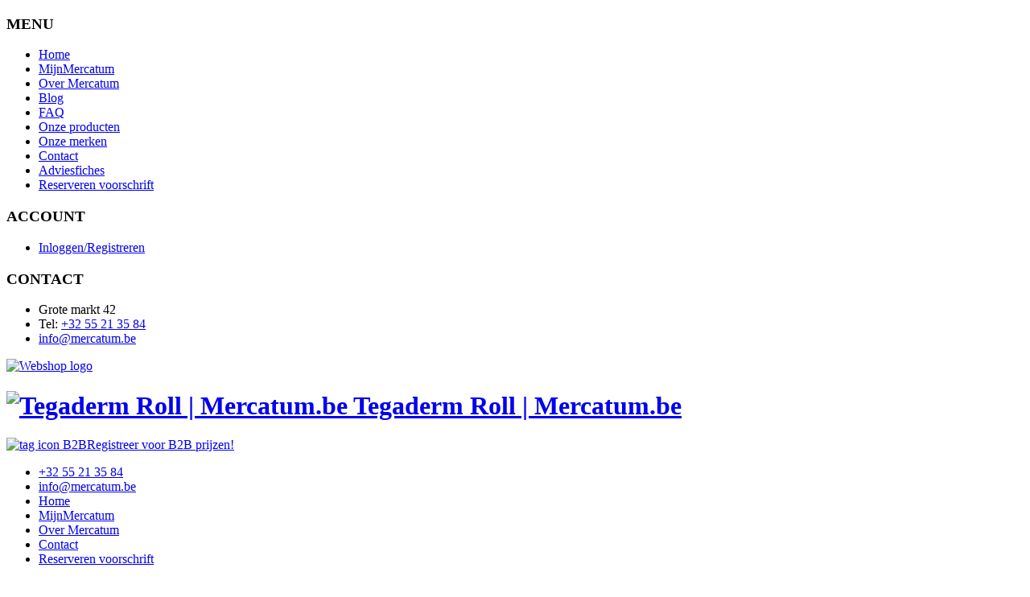

--- FILE ---
content_type: text/html; charset=UTF-8
request_url: https://www.mercatum.be/nl/2-webshop/4806-tegaderm-roll
body_size: 20348
content:
<!DOCTYPE html>
<!--[if lt IE 7]>      <html class="no-js lt-ie9 lt-ie8 lt-ie7"> <![endif]-->
<!--[if IE 7]>         <html class="no-js lt-ie9 lt-ie8"> <![endif]-->
<!--[if IE 8]>         <html class="no-js lt-ie9"> <![endif]-->
<!--[if gt IE 8]><!--> <html class="no-js" lang="nl"> <!--<![endif]-->
  <head>
    <meta http-equiv="Content-type" content="text/html; charset=utf-8" />
    <meta http-equiv="X-UA-Compatible" content="IE=edge">
		<title>Tegaderm Roll | Mercatum.be</title>
		<link rel="shortcut icon" href="https://www.mercatum.be/favicon.ico" />
		<meta name="description" content="Tegaderm Roll op voorraad bij Mercatum.be, meer dan 30.000
medische artikelen. Voordelig bestellen, snel geleverd.">
		<meta name="keywords" content="groothandel Medisch materiaal,apotheek online, verpleegster, verpleegkundige,thuisverpleging, thuisverpleegkundige, artsenpraktijk, Mercatum, Ronse, groothandelsprijzen, webshop medisch materiaal, groothandel medisch materiaal , apotheek rommel, wondsets,   thuisverpleegster, MijnMercatum, medicatie, geneesmiddel, " />
		<meta name="viewport" content="width=device-width, initial-scale=1">
		<link rel="stylesheet" href="https://www.mercatum.be/assets/css/minified.css?v=36">
		<link rel="stylesheet" href="https://www.mercatum.be/assets/css/print.css" media="print">
		<script src="https://www.mercatum.be/assets/js/minified.js?v=4"></script>
		<script src="https://www.mercatum.be/assets/js/vendor/jquery.cookie-banner.js"></script>
		<script src='https://www.google.com/recaptcha/api.js'></script>
			</head>
	<body>
		<!--[if lt IE 7]>
		<p class="browsehappy">You are using an <strong>outdated</strong> browser. Please <a href="http://browsehappy.com/">upgrade your browser</a> to improve your experience.</p>
		<![endif]-->
        <script>
          $(document).ready(function() {
              // Initialize plugin
              var cookietekst1 = "Onze website gebruikt cookies om deze website te analyseren, personaliseren en te verbeteren en voor marketingdoeleinden.";
              var cookietekst2 = "Door gebruik te blijven maken van deze website stemt u hiermee in. Klik anders op &#039;Meer informatie&#039;.";
              var akkoord = 'Ik ga akkoord';
              var moreinfo = 'Meer informatie';
              $.cookieBanner({
                consentOnScroll: false,
                blockCookie: true,
                bannerContent: '<div class="{{bannerClass}} cookie-banner--bottom">'+cookietekst1+'<br />'+cookietekst2+'<br /><a href="#" class="cookie-banner__button cookie-banner__button--consent {{consentClass}}">'+akkoord+'</a>&nbsp;&nbsp;<a class="cookie-banner__link" href="{{cookiePageUrl}}">'+moreinfo+'</a></div>',
                cookiePageUrl: 'https://www.mercatum.be/nl/46-cookieverklaring',
                onConsent: function() {
                  console.log('On consent callback');
                },
              });

              // Triggered event
              $( document ).on( 'cookieConsent', function() {
                console.log('Triggered cookieConsent ');
              });

              // Check consent
              console.log( 'Consent is: ' + $.cookieBanner.consent() );
            });
        </script>
		<script>
			jQuery(document).ready(function($) {
				loadMiniShoppingCart();
				//delete item from order
				$('.mini-shopping-cart').on('click', '.mini-shopping-cart__item__delete', deleteOrderItem);
				$('.topholder i.fa-reorder').on('click', function(){
					$('.mobilesidemenu').css({'width':'70%'});
				});
				$('.mobilesidemenu i').on('click', function(){
					$('.mobilesidemenu').css({'width':'0'});
				});

				/*if ($('.subcatcontainer').offsetHeight < $('.subcatcontainer').scrollHeight ||
				    $('.subcatcontainer').offsetWidth < $('.subcatcontainer').scrollWidth) {
				    // your element have overflow
				} else {
				    // your element doesn't have overflow
				    $(this).append('<p>No Overflow</p>');
				    //alert('no overflow');
				}*/
				$(".subcatcontainer").each(function(){
					if ($(this).prop('scrollHeight') > $(this).height()) {
					  //alert("this element is overflowing !!");
					  $(this).append('<a class="showall">Toon alles <i class="fa fa-angle-double-down"></i></a>');
					  $('.showall').on('click', function(){
					  	//alert('test');
					  	$('.showall').hide();
					  	$(".subcatcontainer").css('maxHeight', 'none');
					  	$(".subcatcontainer").css('height', 'auto');
					  	setEqualHeight();
					  });
					}
				});
			});

			var loadMiniShoppingCart = function() {
				$.ajax({
					url : 'https://www.mercatum.be/nl/159-winkelwagen/getorderitems',
					type : 'POST',
					dataType : 'JSON',
				}).done(function($order) {
					//console.log("success");
					buildMiniShoppingCart($order);
				}).fail(function() {
					//console.log("error");
				}).always(function($order) {
					//console.log("complete");
				});
			};

			var deleteOrderItem = function() {
				$orderItemId = $(this).parent().attr('id');
				$.ajax({
					url : 'https://www.mercatum.be/nl/159-winkelwagen/deleteorderitem',
					type : 'POST',
					dataType : 'json',
					data : {
						orderItemId : $orderItemId
					},
				}).done(function($response) {
          if($response == 'orderpayed') {
            string = 'Deze bestelling werd reeds afgewerkt en betaald. De pagina zal nu herladen om een nieuwe bestelling te starten.';
            if(!alert(string.replace('&#039;',"'").replace('&#039;',"'"))){window.location.reload();}
          }
					console.log("success");
					buildMiniShoppingCart($response.order);
					//update product stock in template
					if ($('#product_' + $response.removedProduct.id).length) {
						$('#product_' + $response.removedProduct.id + ' .current-stock-available').attr('data-stock', $response.removedProduct.quantity);
						if ($response.removedProduct.quantity > 0) {
							$('#product_' + $response.removedProduct.id + ' .add-to-cart').removeClass('disabled');
						}
					}
          window.location.reload();
				}).fail(function() {
					console.log("error");
				}).always(function() {
					console.log("complete");
				});
			};
		</script>
		<script>
			$orderItemProductId = 0;
			$currentQuantity = 1;

			$(document).ready(function() {
				$('.aside .category-product-action.add-to-cart').on('click', function() {

					$orderItemProductId = $(this).attr('data-product');

					$productQuantity = parseInt($(this).parent().attr('data-stock'));
					//if($productQuantity > 0){
					addEditOrderHeader();
					//};

				});
			});
			$(document).ready(function() {
				$('.add-to-cartprodlist').on('click', function() {

					$orderItemProductId = $(this).attr('data-product');

					$productQuantity = parseInt($(this).parent().attr('data-stock'));
					//if($productQuantity > 0){
					addEditOrderHeader();
					//};

				});
			});

			var initAddToCart = function() {
				//1. create order and save to database
				addEditOrderHeader();
			};

			var addEditOrderHeader = function() {
				$.ajax({
					url : 'https://www.mercatum.be/nl/159-winkelwagen/addeditorder',
					type : 'POST',
					dataType : 'json',
					data : {
						orderItemProductId : $orderItemProductId,
						orderItemProductQuantity : $currentQuantity
					},
				}).done(function(data) {
          if(data == 'orderpayed') {
            string = 'Deze bestelling werd reeds afgewerkt en betaald. De pagina zal nu herladen om een nieuwe bestelling te starten.';
            if(!alert(string.replace('&#039;',"'").replace('&#039;',"'"))){window.location.reload();}
          }
					if (parseInt(data.quantity) == 0) {
						//product quantity is empty => disable add to cart button
						//$('#product_'+$orderItemProductId+' .category-product-action.add-to-cart').addClass('disabled');
					}
					$('#product_' + $orderItemProductId + ' .category-product-actions').attr('data-stock', data.quantity);
				}).fail(function() {
					//console.log("error");
				}).always(function(response) {
					//console.log("complete");
					triggerNotification(response);
					updateMiniShoppingCartHeader();
				});
			};

			var updateMiniShoppingCartHeader = function() {
				$.ajax({
					url : 'https://www.mercatum.be/nl/159-winkelwagen/getorderitems',
					type : 'POST',
					dataType : 'JSON',
				}).done(function($order) {
					//console.log("success");
					buildMiniShoppingCart($order);
				}).fail(function() {
					//console.log("error");
				}).always(function($order) {
					//console.log("complete");
				});

				$("#add-to-cart-popup-header").modal();
			};
		</script>
    <div class="mobilesidemenu showmobile">
			<div class="c12">
				<i class="fa fa-close"></i>
			</div>
			<div class="row">
				<div class="c12">
										<h3>MENU</h3>
					<div class="row">
						<ul class="mobilemenu">
														<li>
								<a class="" href="https://www.mercatum.be/nl/1-home">Home</a>
							</li>
														<li>
								<a class="" href="https://www.mercatum.be/nl/4-mijnmercatum">MijnMercatum</a>
							</li>
														<li>
								<a class="" href="https://www.mercatum.be/nl/22-over-mercatum">Over Mercatum </a>
							</li>
														<li>
								<a class="" href="https://www.mercatum.be/nl/43-blog">Blog</a>
							</li>
														<li>
								<a class="" href="https://www.mercatum.be/nl/11-faq">FAQ </a>
							</li>
														<li>
								<a class="" href="https://www.mercatum.be/nl/52-onze-producten">Onze producten</a>
							</li>
														<li>
								<a class="" href="https://www.mercatum.be/nl/12-onze-merken">Onze merken</a>
							</li>
														<li>
								<a class="" href="https://www.mercatum.be/nl/5-contact">Contact</a>
							</li>
														<li>
								<a class="" href="https://www.mercatum.be/nl/45-adviesfiches">Adviesfiches</a>
							</li>
														<li>
								<a class="" href="https://www.mercatum.be/nl/55-reserveren-voorschrift">Reserveren voorschrift</a>
							</li>
													</ul>
					</div>
									</div>
			</div>
						<div class="row">
				<div class="c12">
										<h3>ACCOUNT</h3>
					<div class="row">
						<ul class="mobilemenu">
							<li>
								<a href="https://www.mercatum.be/nl/4-mijnmercatum">Inloggen/Registreren</a>
							</li>
						</ul>
					</div>
									</div>
			</div>
						<div class="row">
				<div class="c12">
					<h3>CONTACT</h3>
					<ul class="mobilecontact">
												<li>Grote markt 42</li>						<li>Tel:&nbsp;<a href="tel:003255213584">+32 55 21 35 84</a></li>																		<li><a href="mailto:info@mercatum.be">info@mercatum.be</a></li>					</ul>
				</div>
			</div>
		</div>

		<div class="grid bgwhite">
			<div class="row rmb">
				<div class="c12">
					<header>
						<div class="topholder row showmobile">
							<div class="c2">
								<i class="fa fa-reorder"></i>
							</div>
              <div class="c6 rpl">
                <a href="https://www.mercatum.be/nl"><img src="https://www.mercatum.be/assets/images/logo-mobile.jpeg" alt="Webshop logo" style="max-height:44px;"></a>
              </div>
              <div class="c2 rpl text-center">
                <a href="https://www.mercatum.be/nl/4-mijnmercatum/"><i class="fa fa-user-o"></i></a>
              </div>
						</div>
						<div class="header-top">
							<div class="row">
								<div class="c12">
									<div class="row">
										<div class="c3 topmenu">
                      <h1 class="logo">
                        <a href="https://www.mercatum.be/">
                          <img src="https://www.mercatum.be/assets/images/mercatum-logo.png" alt="Tegaderm Roll | Mercatum.be">
                          <span class="replace">Tegaderm Roll | Mercatum.be</span>
                        </a>
                                              </h1>
										</div>
										<div class="c9 topmenu">
                                            <div class="floatright b2bdiv">
                        <a class="b2blink" href="https://www.mercatum.be/nl/4-mijnmercatum/bedrijf"><img src="https://www.mercatum.be/assets/images/tag.png" alt="tag icon B2B" />Registreer voor B2B prijzen!</a>
                      </div>
                      											<ul>
												<li>
													<a href="tel:003255213584">+32 55 21 35 84</a>
												</li>
												<li>
													<a href="mailto:info@mercatum.be">info@mercatum.be</a>
												</li>
																																				<li>
													<a class="" href="https://www.mercatum.be/nl/1-home">Home</a>
												</li>
																								<li>
													<a class="" href="https://www.mercatum.be/nl/4-mijnmercatum">MijnMercatum</a>
												</li>
																								<li>
													<a class="" href="https://www.mercatum.be/nl/22-over-mercatum">Over Mercatum </a>
												</li>
																								<li>
													<a class="" href="https://www.mercatum.be/nl/5-contact">Contact</a>
												</li>
																								<li>
													<a class="" href="https://www.mercatum.be/nl/55-reserveren-voorschrift">Reserveren voorschrift</a>
												</li>
																																			</ul>

										</div>
									</div>
								</div>
							</div>
							<div class="row header-top2">
								<div class="c12">
									<div class="row">
										<div class="c3" >
											<!-- <h1 class="logo">
												<a href="">
													<img src="https://www.mercatum.be/assets/images/" alt="Tegaderm Roll | Mercatum.be">
													<span class="replace">Tegaderm Roll | Mercatum.be</span>
												</a>
											</h1> -->
                      <div id="categories">Bekijk alle categorie&euml;n <i class="icon-chevron-down"></i>
                            										<ul class="arrow equalheight" data-eqh="menudropdown">
    											    											<li>
    												<a href="https://www.mercatum.be/nl/2-webshop/5119-geschenken" class="product-categories-main ">Geschenken <i class="icon-angle-right"></i></a>
                                											</li>
    											    											<li>
    												<a href="https://www.mercatum.be/nl/2-webshop/4915-handschoenen" class="product-categories-main ">Handschoenen <i class="icon-angle-right"></i></a>
                                											</li>
    											    											<li>
    												<a href="https://www.mercatum.be/nl/2-webshop/3-reinigen-ontsmetten" class="product-categories-main ">Reinigen - Ontsmetten <i class="icon-angle-right"></i></a>
                                                        <div class="subcategory equalheight" data-eqh="menudropdown">
                        			<ul>
                        				                        				                        				                        				                        				                        				                        				                        				                        				<li class="subcatcontainer">
                        					<span class="subcattitle">D</span>
                        					                        					<a class="subcaturl" href="https://www.mercatum.be/nl/2-webshop/3874-doekjes-swabs">
                        					Doekjes -Swabs</a><br>
                        					                        					<a class="subcaturl" href="https://www.mercatum.be/nl/2-webshop/dettol">
                        					Dettol</a><br>
                        					                        				</li>
                        				                        				                        				                        				<li class="subcatcontainer">
                        					<span class="subcattitle">E</span>
                        					                        					<a class="subcaturl" href="https://www.mercatum.be/nl/2-webshop/ether">
                        					Ether</a><br>
                        					                        				</li>
                        				                        				                        				                        				                        				                        				                        				                        				<li class="subcatcontainer">
                        					<span class="subcattitle">H</span>
                        					                        					<a class="subcaturl" href="https://www.mercatum.be/nl/2-webshop/3470-handzeep-handcreme">
                        					Handzeep - Handcrème</a><br>
                        					                        					<a class="subcaturl" href="https://www.mercatum.be/nl/2-webshop/handgel-en-handspray">
                        					Handgel en handspray</a><br>
                        					                        				</li>
                        				                        				                        				                        				                        				                        				                        				                        				                        				                        				<li class="subcatcontainer">
                        					<span class="subcattitle">L</span>
                        					                        					<a class="subcaturl" href="https://www.mercatum.be/nl/2-webshop/lucht-zuiverennl">
                        					Lucht zuiveren</a><br>
                        					                        				</li>
                        				                        				                        				                        				                        				                        				                        				                        				<li class="subcatcontainer">
                        					<span class="subcattitle">O</span>
                        					                        					<a class="subcaturl" href="https://www.mercatum.be/nl/2-webshop/oppervlakken-en-instrumenten">
                        					Oppervlakken en instrumenten</a><br>
                        					                        				</li>
                        				                        				                        				                        				<li class="subcatcontainer">
                        					<span class="subcattitle">P</span>
                        					                        					<a class="subcaturl" href="https://www.mercatum.be/nl/2-webshop/poortkatheter-en-picc">
                        					Poortkatheter en PICC</a><br>
                        					                        				</li>
                        				                        				                        				                        				                        				                        				                        				                        				                        				                        				                        				                        				                        				                        				                        				                        				<li class="subcatcontainer">
                        					<span class="subcattitle">W</span>
                        					                        					<a class="subcaturl" href="https://www.mercatum.be/nl/2-webshop/3575-wondontsmetting">
                        					Wondontsmetting</a><br>
                        					                        					<a class="subcaturl" href="https://www.mercatum.be/nl/2-webshop/3579-wondspoeling">
                        					Wondspoeling</a><br>
                        					                        				</li>
                        				                        				                        				                        				                        				                        				                        				                        				                        			</ul>
                            </div>
                      			    											</li>
    											    											<li>
    												<a href="https://www.mercatum.be/nl/2-webshop/2110-spuiten-en-naalden" class="product-categories-main ">Spuiten en  Naalden  <i class="icon-angle-right"></i></a>
                                                        <div class="subcategory equalheight" data-eqh="menudropdown">
                        			<ul>
                        				                        				                        				<li class="subcatcontainer">
                        					<span class="subcattitle">A</span>
                        					                        					<a class="subcaturl" href="https://www.mercatum.be/nl/2-webshop/alle-spuiten-zonder-naald">
                        					Alle spuiten zonder naald</a><br>
                        					                        					<a class="subcaturl" href="https://www.mercatum.be/nl/2-webshop/3562-alle-spuiten-met-naald">
                        					Alle spuiten met naald</a><br>
                        					                        					<a class="subcaturl" href="https://www.mercatum.be/nl/2-webshop/3477-alle-injectienaalden">
                        					Alle injectienaalden </a><br>
                        					                        					<a class="subcaturl" href="https://www.mercatum.be/nl/2-webshop/4541-alle-grippernaalden">
                        					Alle Grippernaalden</a><br>
                        					                        				</li>
                        				                        				                        				                        				<li class="subcatcontainer">
                        					<span class="subcattitle">B</span>
                        					                        					<a class="subcaturl" href="https://www.mercatum.be/nl/2-webshop/4088-bloedafname">
                        					Bloedafname </a><br>
                        					                        				</li>
                        				                        				                        				                        				                        				                        				<li class="subcatcontainer">
                        					<span class="subcattitle">D</span>
                        					                        					<a class="subcaturl" href="https://www.mercatum.be/nl/2-webshop/3563-diabetes-naalden-spuiten-en-accessoires">
                        					Diabetes naalden - spuiten en accessoires</a><br>
                        					                        				</li>
                        				                        				                        				                        				                        				                        				                        				                        				                        				                        				                        				                        				                        				                        				                        				                        				                        				                        				                        				                        				                        				                        				                        				                        				                        				                        				                        				                        				                        				                        				                        				                        				                        				                        				                        				                        				                        				                        				                        				                        				                        				                        				                        				                        				                        				                        				                        			</ul>
                            </div>
                      			    											</li>
    											    											<li>
    												<a href="https://www.mercatum.be/nl/2-webshop/5111-steriele-sets" class="product-categories-main ">Steriele sets <i class="icon-angle-right"></i></a>
                                											</li>
    											    											<li>
    												<a href="https://www.mercatum.be/nl/2-webshop/5134-katheters-iv" class="product-categories-main ">Katheters IV <i class="icon-angle-right"></i></a>
                                											</li>
    											    											<li>
    												<a href="https://www.mercatum.be/nl/2-webshop/5155-infuus-poortkatheter" class="product-categories-main ">Infuus -Poortkatheter <i class="icon-angle-right"></i></a>
                                											</li>
    											    											<li>
    												<a href="https://www.mercatum.be/nl/2-webshop/2123-instrumenten" class="product-categories-main ">Instrumenten <i class="icon-angle-right"></i></a>
                                                        <div class="subcategory equalheight" data-eqh="menudropdown">
                        			<ul>
                        				                        				                        				                        				                        				<li class="subcatcontainer">
                        					<span class="subcattitle">B</span>
                        					                        					<a class="subcaturl" href="https://www.mercatum.be/nl/2-webshop/5113-bistouri-mesjes-swann-morton">
                        					Bistouri mesjes Swann Morton</a><br>
                        					                        				</li>
                        				                        				                        				                        				                        				                        				                        				                        				                        				                        				                        				                        				                        				                        				                        				                        				<li class="subcatcontainer">
                        					<span class="subcattitle">I</span>
                        					                        					<a class="subcaturl" href="https://www.mercatum.be/nl/2-webshop/5114-inox">
                        					Inox</a><br>
                        					                        					<a class="subcaturl" href="https://www.mercatum.be/nl/2-webshop/instrumenten">
                        					Instrumenten</a><br>
                        					                        				</li>
                        				                        				                        				                        				                        				                        				                        				                        				                        				                        				                        				                        				                        				                        				<li class="subcatcontainer">
                        					<span class="subcattitle">O</span>
                        					                        					<a class="subcaturl" href="https://www.mercatum.be/nl/2-webshop/ontsmetten">
                        					Ontsmetten</a><br>
                        					                        				</li>
                        				                        				                        				                        				                        				                        				                        				                        				                        				                        				<li class="subcatcontainer">
                        					<span class="subcattitle">S</span>
                        					                        					<a class="subcaturl" href="https://www.mercatum.be/nl/2-webshop/4998-sterilisatiezakjes-en-sterilisatierollen-alle-maten">
                        					Sterilisatiezakjes en sterilisatierollen  alle maten</a><br>
                        					                        					<a class="subcaturl" href="https://www.mercatum.be/nl/2-webshop/scharen">
                        					Scharen</a><br>
                        					                        				</li>
                        				                        				                        				                        				                        				                        				                        				                        				                        				                        				                        				                        				                        				                        				                        				                        				                        			</ul>
                            </div>
                      			    											</li>
    											    											<li>
    												<a href="https://www.mercatum.be/nl/2-webshop/6-wondzorg" class="product-categories-main ">Wondzorg <i class="icon-angle-right"></i></a>
                                                        <div class="subcategory equalheight" data-eqh="menudropdown">
                        			<ul>
                        				                        				                        				<li class="subcatcontainer">
                        					<span class="subcattitle">A</span>
                        					                        					<a class="subcaturl" href="https://www.mercatum.be/nl/2-webshop/allevyn">
                        					Allevyn</a><br>
                        					                        					<a class="subcaturl" href="https://www.mercatum.be/nl/2-webshop/2874-antibacteriele-zalven">
                        					Antibacteriële zalven</a><br>
                        					                        					<a class="subcaturl" href="https://www.mercatum.be/nl/2-webshop/2918-atrauman">
                        					Atrauman</a><br>
                        					                        					<a class="subcaturl" href="https://www.mercatum.be/nl/2-webshop/2915-aquacel">
                        					Aquacel</a><br>
                        					                        					<a class="subcaturl" href="https://www.mercatum.be/nl/2-webshop/alhydran">
                        					Alhydran</a><br>
                        					                        				</li>
                        				                        				                        				                        				<li class="subcatcontainer">
                        					<span class="subcattitle">B</span>
                        					                        					<a class="subcaturl" href="https://www.mercatum.be/nl/2-webshop/2919-bactigras">
                        					Bactigras</a><br>
                        					                        					<a class="subcaturl" href="https://www.mercatum.be/nl/2-webshop/2916-barrierecreme">
                        					Barrièrecrème</a><br>
                        					                        					<a class="subcaturl" href="https://www.mercatum.be/nl/2-webshop/4029-biogaze">
                        					Biogaze</a><br>
                        					                        					<a class="subcaturl" href="https://www.mercatum.be/nl/2-webshop/2921-biatain">
                        					Biatain</a><br>
                        					                        				</li>
                        				                        				                        				                        				<li class="subcatcontainer">
                        					<span class="subcattitle">C</span>
                        					                        					<a class="subcaturl" href="https://www.mercatum.be/nl/2-webshop/4505-cavilon">
                        					Cavilon</a><br>
                        					                        					<a class="subcaturl" href="https://www.mercatum.be/nl/2-webshop/cica-care">
                        					Cica-Care</a><br>
                        					                        					<a class="subcaturl" href="https://www.mercatum.be/nl/2-webshop/2880-comfeel">
                        					Comfeel</a><br>
                        					                        					<a class="subcaturl" href="https://www.mercatum.be/nl/2-webshop/4521-cuticell">
                        					Cuticell</a><br>
                        					                        					<a class="subcaturl" href="https://www.mercatum.be/nl/2-webshop/2882-cutimed">
                        					Cutimed</a><br>
                        					                        				</li>
                        				                        				                        				                        				<li class="subcatcontainer">
                        					<span class="subcattitle">D</span>
                        					                        					<a class="subcaturl" href="https://www.mercatum.be/nl/2-webshop/2884-debrisoft-steriel">
                        					Debrisoft steriel</a><br>
                        					                        					<a class="subcaturl" href="https://www.mercatum.be/nl/2-webshop/2885-duoderm">
                        					Duoderm</a><br>
                        					                        					<a class="subcaturl" href="https://www.mercatum.be/nl/2-webshop/decifera">
                        					Decifera</a><br>
                        					                        				</li>
                        				                        				                        				                        				<li class="subcatcontainer">
                        					<span class="subcattitle">E</span>
                        					                        					<a class="subcaturl" href="https://www.mercatum.be/nl/2-webshop/2886-exufiber">
                        					Exufiber</a><br>
                        					                        				</li>
                        				                        				                        				                        				<li class="subcatcontainer">
                        					<span class="subcattitle">F</span>
                        					                        					<a class="subcaturl" href="https://www.mercatum.be/nl/2-webshop/3409-flamigel">
                        					Flamigel</a><br>
                        					                        					<a class="subcaturl" href="https://www.mercatum.be/nl/2-webshop/4526-flaminal">
                        					Flaminal</a><br>
                        					                        				</li>
                        				                        				                        				                        				<li class="subcatcontainer">
                        					<span class="subcattitle">G</span>
                        					                        					<a class="subcaturl" href="https://www.mercatum.be/nl/2-webshop/grassolind">
                        					Grassolind</a><br>
                        					                        				</li>
                        				                        				                        				                        				<li class="subcatcontainer">
                        					<span class="subcattitle">H</span>
                        					                        					<a class="subcaturl" href="https://www.mercatum.be/nl/2-webshop/3796-hyalo4">
                        					Hyalo4</a><br>
                        					                        					<a class="subcaturl" href="https://www.mercatum.be/nl/2-webshop/2891-hydrosorb">
                        					Hydrosorb
</a><br>
                        					                        					<a class="subcaturl" href="https://www.mercatum.be/nl/2-webshop/4008-honing-in-wondzorg">
                        					Honing in wondzorg</a><br>
                        					                        					<a class="subcaturl" href="https://www.mercatum.be/nl/2-webshop/4232-hydroclean">
                        					Hydroclean</a><br>
                        					                        					<a class="subcaturl" href="https://www.mercatum.be/nl/2-webshop/hydrotac">
                        					Hydrotac</a><br>
                        					                        				</li>
                        				                        				                        				                        				<li class="subcatcontainer">
                        					<span class="subcattitle">I</span>
                        					                        					<a class="subcaturl" href="https://www.mercatum.be/nl/2-webshop/2892-intrasite">
                        					Intrasite</a><br>
                        					                        					<a class="subcaturl" href="https://www.mercatum.be/nl/2-webshop/4078-inadine">
                        					Inadine</a><br>
                        					                        					<a class="subcaturl" href="https://www.mercatum.be/nl/2-webshop/isobetadine">
                        					Isobetadine</a><br>
                        					                        				</li>
                        				                        				                        				                        				<li class="subcatcontainer">
                        					<span class="subcattitle">J</span>
                        					                        					<a class="subcaturl" href="https://www.mercatum.be/nl/2-webshop/2895-jelonet">
                        					Jelonet</a><br>
                        					                        				</li>
                        				                        				                        				                        				<li class="subcatcontainer">
                        					<span class="subcattitle">K</span>
                        					                        					<a class="subcaturl" href="https://www.mercatum.be/nl/2-webshop/2917-kaltostat">
                        					Kaltostat</a><br>
                        					                        				</li>
                        				                        				                        				                        				<li class="subcatcontainer">
                        					<span class="subcattitle">L</span>
                        					                        					<a class="subcaturl" href="https://www.mercatum.be/nl/2-webshop/lomatuell">
                        					Lomatuell</a><br>
                        					                        				</li>
                        				                        				                        				                        				<li class="subcatcontainer">
                        					<span class="subcattitle">M</span>
                        					                        					<a class="subcaturl" href="https://www.mercatum.be/nl/2-webshop/3254-melgisorb">
                        					Melgisorb</a><br>
                        					                        					<a class="subcaturl" href="https://www.mercatum.be/nl/2-webshop/2898-mepiform">
                        					Mepiform
</a><br>
                        					                        					<a class="subcaturl" href="https://www.mercatum.be/nl/2-webshop/2900-mepitel">
                        					Mepitel
</a><br>
                        					                        					<a class="subcaturl" href="https://www.mercatum.be/nl/2-webshop/2901-mesalt">
                        					Mesalt</a><br>
                        					                        					<a class="subcaturl" href="https://www.mercatum.be/nl/2-webshop/4489-mepilex">
                        					Mepilex</a><br>
                        					                        				</li>
                        				                        				                        				                        				                        				                        				                        				                        				<li class="subcatcontainer">
                        					<span class="subcattitle">P</span>
                        					                        					<a class="subcaturl" href="https://www.mercatum.be/nl/2-webshop/2905-purilon-gel">
                        					Purilon gel
</a><br>
                        					                        				</li>
                        				                        				                        				                        				                        				                        				<li class="subcatcontainer">
                        					<span class="subcattitle">R</span>
                        					                        					<a class="subcaturl" href="https://www.mercatum.be/nl/2-webshop/resposorb">
                        					Resposorb</a><br>
                        					                        				</li>
                        				                        				                        				                        				<li class="subcatcontainer">
                        					<span class="subcattitle">S</span>
                        					                        					<a class="subcaturl" href="https://www.mercatum.be/nl/2-webshop/2906-scarban">
                        					Scarban</a><br>
                        					                        					<a class="subcaturl" href="https://www.mercatum.be/nl/2-webshop/2907-sorbalgon">
                        					Sorbalgon
</a><br>
                        					                        					<a class="subcaturl" href="https://www.mercatum.be/nl/2-webshop/2914-suprasorb-h">
                        					Suprasorb H
</a><br>
                        					                        					<a class="subcaturl" href="https://www.mercatum.be/nl/2-webshop/suprasorb-g">
                        					Suprasorb G</a><br>
                        					                        				</li>
                        				                        				                        				                        				<li class="subcatcontainer">
                        					<span class="subcattitle">T</span>
                        					                        					<a class="subcaturl" href="https://www.mercatum.be/nl/2-webshop/5149-tegaderm-wondzorg">
                        					Tegaderm wondzorg</a><br>
                        					                        				</li>
                        				                        				                        				                        				                        				                        				                        				                        				                        				                        				                        				                        				                        				                        				                        			</ul>
                            </div>
                      			    											</li>
    											    											<li>
    												<a href="https://www.mercatum.be/nl/2-webshop/8-verband-en-fixatiemiddelen" class="product-categories-main ">Verband- En Fixatiemiddelen <i class="icon-angle-right"></i></a>
                                                        <div class="subcategory equalheight" data-eqh="menudropdown">
                        			<ul>
                        				                        				                        				<li class="subcatcontainer">
                        					<span class="subcattitle">A</span>
                        					                        					<a class="subcaturl" href="https://www.mercatum.be/nl/2-webshop/absorberende-kompressen">
                        					Absorberende kompressen</a><br>
                        					                        				</li>
                        				                        				                        				                        				<li class="subcatcontainer">
                        					<span class="subcattitle">B</span>
                        					                        					<a class="subcaturl" href="https://www.mercatum.be/nl/2-webshop/4050-blauwe-kleefpleisters">
                        					Blauwe kleefpleisters</a><br>
                        					                        					<a class="subcaturl" href="https://www.mercatum.be/nl/2-webshop/4106-buisverband">
                        					Buisverband</a><br>
                        					                        				</li>
                        				                        				                        				                        				<li class="subcatcontainer">
                        					<span class="subcattitle">C</span>
                        					                        					<a class="subcaturl" href="https://www.mercatum.be/nl/2-webshop/4107-compeed">
                        					Compeed</a><br>
                        					                        					<a class="subcaturl" href="https://www.mercatum.be/nl/2-webshop/4110-celstofdeppers">
                        					Celstofdeppers</a><br>
                        					                        					<a class="subcaturl" href="https://www.mercatum.be/nl/2-webshop/coban">
                        					Coban</a><br>
                        					                        					<a class="subcaturl" href="https://www.mercatum.be/nl/2-webshop/chirurgische-tape">
                        					Chirurgische tape</a><br>
                        					                        					<a class="subcaturl" href="https://www.mercatum.be/nl/2-webshop/5099-cosmopor-wondverbanden">
                        					Cosmopor wondverbanden</a><br>
                        					                        					<a class="subcaturl" href="https://www.mercatum.be/nl/2-webshop/curapor">
                        					Curapor</a><br>
                        					                        				</li>
                        				                        				                        				                        				                        				                        				<li class="subcatcontainer">
                        					<span class="subcattitle">E</span>
                        					                        					<a class="subcaturl" href="https://www.mercatum.be/nl/2-webshop/3534-elastische-windels">
                        					Elastische windels</a><br>
                        					                        				</li>
                        				                        				                        				                        				<li class="subcatcontainer">
                        					<span class="subcattitle">F</span>
                        					                        					<a class="subcaturl" href="https://www.mercatum.be/nl/2-webshop/febelcare">
                        					Febelcare</a><br>
                        					                        					<a class="subcaturl" href="https://www.mercatum.be/nl/2-webshop/3535-fixatieverband">
                        					Fixatieverband</a><br>
                        					                        					<a class="subcaturl" href="https://www.mercatum.be/nl/2-webshop/3536-fixatiewindels">
                        					Fixatiewindels</a><br>
                        					                        				</li>
                        				                        				                        				                        				<li class="subcatcontainer">
                        					<span class="subcattitle">G</span>
                        					                        					<a class="subcaturl" href="https://www.mercatum.be/nl/2-webshop/2388-gaasdeppers">
                        					Gaasdeppers</a><br>
                        					                        					<a class="subcaturl" href="https://www.mercatum.be/nl/2-webshop/4039-gaaswieken">
                        					Gaaswieken</a><br>
                        					                        					<a class="subcaturl" href="https://www.mercatum.be/nl/2-webshop/4532-gipswindels">
                        					Gipswindels</a><br>
                        					                        				</li>
                        				                        				                        				                        				<li class="subcatcontainer">
                        					<span class="subcattitle">H</span>
                        					                        					<a class="subcaturl" href="https://www.mercatum.be/nl/2-webshop/3537-hechtingstrips">
                        					Hechtingstrips</a><br>
                        					                        					<a class="subcaturl" href="https://www.mercatum.be/nl/2-webshop/heka">
                        					Heka</a><br>
                        					                        				</li>
                        				                        				                        				                        				<li class="subcatcontainer">
                        					<span class="subcattitle">I</span>
                        					                        					<a class="subcaturl" href="https://www.mercatum.be/nl/2-webshop/4049-injectiepleisters">
                        					Injectiepleisters</a><br>
                        					                        				</li>
                        				                        				                        				                        				                        				                        				<li class="subcatcontainer">
                        					<span class="subcattitle">K</span>
                        					                        					<a class="subcaturl" href="https://www.mercatum.be/nl/2-webshop/4051-kompressen-steriel-alle-merken">
                        					Kompressen steriel (alle merken)</a><br>
                        					                        					<a class="subcaturl" href="https://www.mercatum.be/nl/2-webshop/4052-kleefpleisters-alle-merken">
                        					Kleefpleisters (alle merken)</a><br>
                        					                        					<a class="subcaturl" href="https://www.mercatum.be/nl/2-webshop/4056-kompressen-niet-steriel">
                        					Kompressen niet-steriel</a><br>
                        					                        					<a class="subcaturl" href="https://www.mercatum.be/nl/2-webshop/kinderpleisters">
                        					Kinderpleisters</a><br>
                        					                        					<a class="subcaturl" href="https://www.mercatum.be/nl/2-webshop/kompressen-non-woven">
                        					Kompressen non woven</a><br>
                        					                        				</li>
                        				                        				                        				                        				                        				                        				<li class="subcatcontainer">
                        					<span class="subcattitle">M</span>
                        					                        					<a class="subcaturl" href="https://www.mercatum.be/nl/2-webshop/4044-melolin">
                        					Melolin</a><br>
                        					                        					<a class="subcaturl" href="https://www.mercatum.be/nl/2-webshop/4488-mesoft">
                        					Mesoft</a><br>
                        					                        					<a class="subcaturl" href="https://www.mercatum.be/nl/2-webshop/microfoam">
                        					Microfoam</a><br>
                        					                        					<a class="subcaturl" href="https://www.mercatum.be/nl/2-webshop/micropore">
                        					Micropore</a><br>
                        					                        				</li>
                        				                        				                        				                        				                        				                        				<li class="subcatcontainer">
                        					<span class="subcattitle">O</span>
                        					                        					<a class="subcaturl" href="https://www.mercatum.be/nl/2-webshop/oogpleisters">
                        					Oogpleisters</a><br>
                        					                        				</li>
                        				                        				                        				                        				<li class="subcatcontainer">
                        					<span class="subcattitle">P</span>
                        					                        					<a class="subcaturl" href="https://www.mercatum.be/nl/2-webshop/polsterverband">
                        					Polsterverband</a><br>
                        					                        				</li>
                        				                        				                        				                        				                        				                        				                        				                        				<li class="subcatcontainer">
                        					<span class="subcattitle">S</span>
                        					                        					<a class="subcaturl" href="https://www.mercatum.be/nl/2-webshop/3548-snelverband">
                        					Snelverband</a><br>
                        					                        					<a class="subcaturl" href="https://www.mercatum.be/nl/2-webshop/4529-stellaline">
                        					Stellaline</a><br>
                        					                        					<a class="subcaturl" href="https://www.mercatum.be/nl/2-webshop/5151-salvequick-pleisters">
                        					Salvequick pleisters</a><br>
                        					                        					<a class="subcaturl" href="https://www.mercatum.be/nl/2-webshop/splitkompressen">
                        					Splitkompressen</a><br>
                        					                        				</li>
                        				                        				                        				                        				<li class="subcatcontainer">
                        					<span class="subcattitle">T</span>
                        					                        					<a class="subcaturl" href="https://www.mercatum.be/nl/2-webshop/4048-transpore">
                        					Transpore</a><br>
                        					                        					<a class="subcaturl" href="https://www.mercatum.be/nl/2-webshop/tape">
                        					Tape</a><br>
                        					                        					<a class="subcaturl" href="https://www.mercatum.be/nl/2-webshop/4806-tegaderm-roll">
                        					Tegaderm Roll</a><br>
                        					                        					<a class="subcaturl" href="https://www.mercatum.be/nl/2-webshop/4808-tegaderm-film">
                        					Tegaderm Film</a><br>
                        					                        					<a class="subcaturl" href="https://www.mercatum.be/nl/2-webshop/4809-tegaderm-iv">
                        					Tegaderm IV</a><br>
                        					                        					<a class="subcaturl" href="https://www.mercatum.be/nl/2-webshop/tegaderm-transparante-pad">
                        					Tegaderm + transparante pad</a><br>
                        					                        				</li>
                        				                        				                        				                        				                        				                        				<li class="subcatcontainer">
                        					<span class="subcattitle">V</span>
                        					                        					<a class="subcaturl" href="https://www.mercatum.be/nl/2-webshop/4036-vingerpleisters">
                        					Vingerpleisters</a><br>
                        					                        					<a class="subcaturl" href="https://www.mercatum.be/nl/2-webshop/vingerverband">
                        					Vingerverband</a><br>
                        					                        				</li>
                        				                        				                        				                        				<li class="subcatcontainer">
                        					<span class="subcattitle">W</span>
                        					                        					<a class="subcaturl" href="https://www.mercatum.be/nl/2-webshop/3800-watten-en-katoen">
                        					Watten en katoen</a><br>
                        					                        					<a class="subcaturl" href="https://www.mercatum.be/nl/2-webshop/3554-wondfolie">
                        					Wondfolie</a><br>
                        					                        					<a class="subcaturl" href="https://www.mercatum.be/nl/2-webshop/3533-wondfolie-verband">
                        					Wondfolie + verband</a><br>
                        					                        					<a class="subcaturl" href="https://www.mercatum.be/nl/2-webshop/4047-waterdichte-pleisters">
                        					Waterdichte pleisters</a><br>
                        					                        					<a class="subcaturl" href="https://www.mercatum.be/nl/2-webshop/wondverband">
                        					Wondverband</a><br>
                        					                        				</li>
                        				                        				                        				                        				                        				                        				                        				                        				<li class="subcatcontainer">
                        					<span class="subcattitle">Z</span>
                        					                        					<a class="subcaturl" href="https://www.mercatum.be/nl/2-webshop/4053-zwachtels-voor-compressie">
                        					Zwachtels voor compressie</a><br>
                        					                        					<a class="subcaturl" href="https://www.mercatum.be/nl/2-webshop/zetuvit">
                        					Zetuvit</a><br>
                        					                        				</li>
                        				                        				                        			</ul>
                            </div>
                      			    											</li>
    											    											<li>
    												<a href="https://www.mercatum.be/nl/2-webshop/10-medische-praktijk-uitrusting" class="product-categories-main ">Medische praktijk uitrusting <i class="icon-angle-right"></i></a>
                                                        <div class="subcategory equalheight" data-eqh="menudropdown">
                        			<ul>
                        				                        				                        				<li class="subcatcontainer">
                        					<span class="subcattitle">A</span>
                        					                        					<a class="subcaturl" href="https://www.mercatum.be/nl/2-webshop/4580-aspiratie">
                        					Aspiratie</a><br>
                        					                        					<a class="subcaturl" href="https://www.mercatum.be/nl/2-webshop/4601-afdekdoeken">
                        					Afdekdoeken</a><br>
                        					                        					<a class="subcaturl" href="https://www.mercatum.be/nl/2-webshop/abdominal-binder">
                        					Abdominal binder</a><br>
                        					                        				</li>
                        				                        				                        				                        				<li class="subcatcontainer">
                        					<span class="subcattitle">B</span>
                        					                        					<a class="subcaturl" href="https://www.mercatum.be/nl/2-webshop/4635-bescherming-zorgverlener">
                        					Bescherming zorgverlener</a><br>
                        					                        					<a class="subcaturl" href="https://www.mercatum.be/nl/2-webshop/bloedstelping">
                        					Bloedstelping</a><br>
                        					                        					<a class="subcaturl" href="https://www.mercatum.be/nl/2-webshop/4988-beloning-motivatie-kids">
                        					Beloning - Motivatie kids</a><br>
                        					                        					<a class="subcaturl" href="https://www.mercatum.be/nl/2-webshop/4802-bloeddrukmeters">
                        					Bloeddrukmeters</a><br>
                        					                        					<a class="subcaturl" href="https://www.mercatum.be/nl/2-webshop/benodigdheden-verpleegkundige">
                        					Benodigdheden verpleegkundige</a><br>
                        					                        				</li>
                        				                        				                        				                        				<li class="subcatcontainer">
                        					<span class="subcattitle">C</span>
                        					                        					<a class="subcaturl" href="https://www.mercatum.be/nl/2-webshop/corona-zeftesten">
                        					Corona zeftesten</a><br>
                        					                        				</li>
                        				                        				                        				                        				<li class="subcatcontainer">
                        					<span class="subcattitle">D</span>
                        					                        					<a class="subcaturl" href="https://www.mercatum.be/nl/2-webshop/4585-diagnose">
                        					Diagnose</a><br>
                        					                        				</li>
                        				                        				                        				                        				<li class="subcatcontainer">
                        					<span class="subcattitle">E</span>
                        					                        					<a class="subcaturl" href="https://www.mercatum.be/nl/2-webshop/ekg-gel">
                        					EKG-gel</a><br>
                        					                        				</li>
                        				                        				                        				                        				<li class="subcatcontainer">
                        					<span class="subcattitle">F</span>
                        					                        					<a class="subcaturl" href="https://www.mercatum.be/nl/2-webshop/5156-flaconnage-labo">
                        					Flaconnage labo</a><br>
                        					                        				</li>
                        				                        				                        				                        				<li class="subcatcontainer">
                        					<span class="subcattitle">G</span>
                        					                        					<a class="subcaturl" href="https://www.mercatum.be/nl/2-webshop/glucosemeting">
                        					Glucosemeting</a><br>
                        					                        				</li>
                        				                        				                        				                        				                        				                        				<li class="subcatcontainer">
                        					<span class="subcattitle">I</span>
                        					                        					<a class="subcaturl" href="https://www.mercatum.be/nl/2-webshop/4823-irrigatie">
                        					Irrigatie</a><br>
                        					                        				</li>
                        				                        				                        				                        				                        				                        				                        				                        				<li class="subcatcontainer">
                        					<span class="subcattitle">L</span>
                        					                        					<a class="subcaturl" href="https://www.mercatum.be/nl/2-webshop/4613-logo-verpleegkundige">
                        					Logo verpleegkundige</a><br>
                        					                        				</li>
                        				                        				                        				                        				<li class="subcatcontainer">
                        					<span class="subcattitle">M</span>
                        					                        					<a class="subcaturl" href="https://www.mercatum.be/nl/2-webshop/4589-manicure">
                        					Manicure</a><br>
                        					                        					<a class="subcaturl" href="https://www.mercatum.be/nl/2-webshop/4590-medicatie-klaarzetten">
                        					Medicatie klaarzetten</a><br>
                        					                        					<a class="subcaturl" href="https://www.mercatum.be/nl/2-webshop/meetapparatuur">
                        					Meetapparatuur</a><br>
                        					                        					<a class="subcaturl" href="https://www.mercatum.be/nl/2-webshop/medisch-afval-verwerking">
                        					Medisch afval verwerking</a><br>
                        					                        					<a class="subcaturl" href="https://www.mercatum.be/nl/2-webshop/4800-mondmaskers">
                        					Mondmaskers</a><br>
                        					                        				</li>
                        				                        				                        				                        				                        				                        				<li class="subcatcontainer">
                        					<span class="subcattitle">O</span>
                        					                        					<a class="subcaturl" href="https://www.mercatum.be/nl/2-webshop/otoscoop">
                        					Otoscoop </a><br>
                        					                        				</li>
                        				                        				                        				                        				<li class="subcatcontainer">
                        					<span class="subcattitle">P</span>
                        					                        					<a class="subcaturl" href="https://www.mercatum.be/nl/2-webshop/praktijkruimte">
                        					Praktijkruimte</a><br>
                        					                        				</li>
                        				                        				                        				                        				                        				                        				                        				                        				<li class="subcatcontainer">
                        					<span class="subcattitle">S</span>
                        					                        					<a class="subcaturl" href="https://www.mercatum.be/nl/2-webshop/4582-sondage">
                        					Sondage</a><br>
                        					                        					<a class="subcaturl" href="https://www.mercatum.be/nl/2-webshop/4593-sondevoeding-toedieningsmaterialen">
                        					Sondevoeding toedieningsmaterialen</a><br>
                        					                        					<a class="subcaturl" href="https://www.mercatum.be/nl/2-webshop/4595-stoma-toebehoren">
                        					Stoma toebehoren</a><br>
                        					                        					<a class="subcaturl" href="https://www.mercatum.be/nl/2-webshop/stethoscopen">
                        					Stethoscopen</a><br>
                        					                        					<a class="subcaturl" href="https://www.mercatum.be/nl/2-webshop/saturatiemeters">
                        					Saturatiemeters</a><br>
                        					                        					<a class="subcaturl" href="https://www.mercatum.be/nl/2-webshop/steeklakens">
                        					Steeklakens</a><br>
                        					                        					<a class="subcaturl" href="https://www.mercatum.be/nl/2-webshop/startpakket-verpleegkundige">
                        					Startpakket verpleegkundige</a><br>
                        					                        					<a class="subcaturl" href="https://www.mercatum.be/nl/2-webshop/5010-sterilisatie">
                        					Sterilisatie</a><br>
                        					                        				</li>
                        				                        				                        				                        				<li class="subcatcontainer">
                        					<span class="subcattitle">T</span>
                        					                        					<a class="subcaturl" href="https://www.mercatum.be/nl/2-webshop/thermometers">
                        					Thermometers</a><br>
                        					                        					<a class="subcaturl" href="https://www.mercatum.be/nl/2-webshop/tracheo">
                        					Tracheo</a><br>
                        					                        				</li>
                        				                        				                        				                        				<li class="subcatcontainer">
                        					<span class="subcattitle">U</span>
                        					                        					<a class="subcaturl" href="https://www.mercatum.be/nl/2-webshop/urinepotjes">
                        					Urinepotjes</a><br>
                        					                        				</li>
                        				                        				                        				                        				<li class="subcatcontainer">
                        					<span class="subcattitle">V</span>
                        					                        					<a class="subcaturl" href="https://www.mercatum.be/nl/2-webshop/4596-vingerlingen">
                        					Vingerlingen</a><br>
                        					                        				</li>
                        				                        				                        				                        				<li class="subcatcontainer">
                        					<span class="subcattitle">W</span>
                        					                        					<a class="subcaturl" href="https://www.mercatum.be/nl/2-webshop/wegwerpartikelen">
                        					Wegwerpartikelen</a><br>
                        					                        					<a class="subcaturl" href="https://www.mercatum.be/nl/2-webshop/wondhechting">
                        					Wondhechting</a><br>
                        					                        				</li>
                        				                        				                        				                        				                        				                        				                        				                        				<li class="subcatcontainer">
                        					<span class="subcattitle">Z</span>
                        					                        					<a class="subcaturl" href="https://www.mercatum.be/nl/2-webshop/ziekenzorg">
                        					Ziekenzorg</a><br>
                        					                        				</li>
                        				                        				                        			</ul>
                            </div>
                      			    											</li>
    											    											<li>
    												<a href="https://www.mercatum.be/nl/2-webshop/5108-pedicure-manicure" class="product-categories-main ">Pedicure - Manicure <i class="icon-angle-right"></i></a>
                                											</li>
    											    											<li>
    												<a href="https://www.mercatum.be/nl/2-webshop/7-hygiene-toilet" class="product-categories-main ">Hygiene - Toilet <i class="icon-angle-right"></i></a>
                                                        <div class="subcategory equalheight" data-eqh="menudropdown">
                        			<ul>
                        				                        				                        				<li class="subcatcontainer">
                        					<span class="subcattitle">A</span>
                        					                        					<a class="subcaturl" href="https://www.mercatum.be/nl/2-webshop/alle-molicare-outlet-extra-30procent-korting">
                        					Alle Molicare Outlet Extra 30% Korting</a><br>
                        					                        					<a class="subcaturl" href="https://www.mercatum.be/nl/2-webshop/always">
                        					Always</a><br>
                        					                        				</li>
                        				                        				                        				                        				                        				                        				                        				                        				<li class="subcatcontainer">
                        					<span class="subcattitle">D</span>
                        					                        					<a class="subcaturl" href="https://www.mercatum.be/nl/2-webshop/4518-dagelijks-wassen-verzorgen">
                        					Dagelijks wassen & verzorgen</a><br>
                        					                        				</li>
                        				                        				                        				                        				                        				                        				                        				                        				                        				                        				                        				                        				<li class="subcatcontainer">
                        					<span class="subcattitle">I</span>
                        					                        					<a class="subcaturl" href="https://www.mercatum.be/nl/2-webshop/4235-incontinentie-id">
                        					Incontinentie ID</a><br>
                        					                        					<a class="subcaturl" href="https://www.mercatum.be/nl/2-webshop/incontinentie-always">
                        					Incontinentie Always</a><br>
                        					                        					<a class="subcaturl" href="https://www.mercatum.be/nl/2-webshop/incontinentie-molicare">
                        					Incontinentie Molicare</a><br>
                        					                        					<a class="subcaturl" href="https://www.mercatum.be/nl/2-webshop/incontinentie-tena">
                        					Incontinentie Tena</a><br>
                        					                        				</li>
                        				                        				                        				                        				                        				                        				                        				                        				                        				                        				<li class="subcatcontainer">
                        					<span class="subcattitle">M</span>
                        					                        					<a class="subcaturl" href="https://www.mercatum.be/nl/2-webshop/3943-matrasbescherming">
                        					Matrasbescherming</a><br>
                        					                        				</li>
                        				                        				                        				                        				                        				                        				                        				                        				                        				                        				                        				                        				                        				                        				<li class="subcatcontainer">
                        					<span class="subcattitle">S</span>
                        					                        					<a class="subcaturl" href="https://www.mercatum.be/nl/2-webshop/3849-stomatoebehoren">
                        					Stomatoebehoren</a><br>
                        					                        					<a class="subcaturl" href="https://www.mercatum.be/nl/2-webshop/4138-slip-druppelincontinentie-bij-mannen">
                        					Slip druppelincontinentie bij mannen</a><br>
                        					                        					<a class="subcaturl" href="https://www.mercatum.be/nl/2-webshop/slips-plastiek-incontinentie">
                        					Slips plastiek incontinentie</a><br>
                        					                        					<a class="subcaturl" href="https://www.mercatum.be/nl/2-webshop/seni-incontinentie">
                        					Seni incontinentie</a><br>
                        					                        				</li>
                        				                        				                        				                        				                        				                        				<li class="subcatcontainer">
                        					<span class="subcattitle">U</span>
                        					                        					<a class="subcaturl" href="https://www.mercatum.be/nl/2-webshop/3499-urine-toebehoren">
                        					Urine & toebehoren</a><br>
                        					                        				</li>
                        				                        				                        				                        				<li class="subcatcontainer">
                        					<span class="subcattitle">V</span>
                        					                        					<a class="subcaturl" href="https://www.mercatum.be/nl/2-webshop/3438-vingerverband">
                        					Vingerverband</a><br>
                        					                        				</li>
                        				                        				                        				                        				<li class="subcatcontainer">
                        					<span class="subcattitle">W</span>
                        					                        					<a class="subcaturl" href="https://www.mercatum.be/nl/2-webshop/3017-wegwerpartikelen">
                        					Wegwerpartikelen</a><br>
                        					                        				</li>
                        				                        				                        				                        				                        				                        				                        				                        				                        			</ul>
                            </div>
                      			    											</li>
    											    											<li>
    												<a href="https://www.mercatum.be/nl/2-webshop/9-thuiszorg" class="product-categories-main ">Thuiszorg <i class="icon-angle-right"></i></a>
                                                        <div class="subcategory equalheight" data-eqh="menudropdown">
                        			<ul>
                        				                        				                        				<li class="subcatcontainer">
                        					<span class="subcattitle">A</span>
                        					                        					<a class="subcaturl" href="https://www.mercatum.be/nl/2-webshop/498-aerosoltherapie">
                        					Aerosoltherapie</a><br>
                        					                        					<a class="subcaturl" href="https://www.mercatum.be/nl/2-webshop/2035-anti-decubitus-anti-doorligwonden">
                        					Anti-decubitus (anti doorligwonden)</a><br>
                        					                        				</li>
                        				                        				                        				                        				<li class="subcatcontainer">
                        					<span class="subcattitle">B</span>
                        					                        					<a class="subcaturl" href="https://www.mercatum.be/nl/2-webshop/breukbandslips">
                        					Breukbandslips</a><br>
                        					                        				</li>
                        				                        				                        				                        				<li class="subcatcontainer">
                        					<span class="subcattitle">C</span>
                        					                        					<a class="subcaturl" href="https://www.mercatum.be/nl/2-webshop/comfort-en-welzijn">
                        					Comfort en welzijn</a><br>
                        					                        				</li>
                        				                        				                        				                        				<li class="subcatcontainer">
                        					<span class="subcattitle">D</span>
                        					                        					<a class="subcaturl" href="https://www.mercatum.be/nl/2-webshop/4487-drinkbekers">
                        					Drinkbekers</a><br>
                        					                        					<a class="subcaturl" href="https://www.mercatum.be/nl/2-webshop/delical">
                        					Delical</a><br>
                        					                        				</li>
                        				                        				                        				                        				                        				                        				<li class="subcatcontainer">
                        					<span class="subcattitle">F</span>
                        					                        					<a class="subcaturl" href="https://www.mercatum.be/nl/2-webshop/4511-fresubin">
                        					Fresubin</a><br>
                        					                        				</li>
                        				                        				                        				                        				                        				                        				<li class="subcatcontainer">
                        					<span class="subcattitle">H</span>
                        					                        					<a class="subcaturl" href="https://www.mercatum.be/nl/2-webshop/hulpmiddelen-thuiszorg">
                        					Hulpmiddelen thuiszorg</a><br>
                        					                        				</li>
                        				                        				                        				                        				                        				                        				                        				                        				                        				                        				<li class="subcatcontainer">
                        					<span class="subcattitle">L</span>
                        					                        					<a class="subcaturl" href="https://www.mercatum.be/nl/2-webshop/110-loophulpen">
                        					Loophulpen</a><br>
                        					                        					<a class="subcaturl" href="https://www.mercatum.be/nl/2-webshop/leeshulp">
                        					Leeshulp</a><br>
                        					                        				</li>
                        				                        				                        				                        				<li class="subcatcontainer">
                        					<span class="subcattitle">M</span>
                        					                        					<a class="subcaturl" href="https://www.mercatum.be/nl/2-webshop/medicatiegebruik">
                        					Medicatiegebruik</a><br>
                        					                        					<a class="subcaturl" href="https://www.mercatum.be/nl/2-webshop/mediven-kniekousen-klasse-1">
                        					Mediven kniekousen klasse 1</a><br>
                        					                        					<a class="subcaturl" href="https://www.mercatum.be/nl/2-webshop/mediven-kniekousen-klasse-2">
                        					Mediven kniekousen klasse 2</a><br>
                        					                        				</li>
                        				                        				                        				                        				<li class="subcatcontainer">
                        					<span class="subcattitle">N</span>
                        					                        					<a class="subcaturl" href="https://www.mercatum.be/nl/2-webshop/4507-nutricia-bijvoeding">
                        					Nutricia bijvoeding</a><br>
                        					                        					<a class="subcaturl" href="https://www.mercatum.be/nl/2-webshop/4508-nutrison-sondevoeding">
                        					Nutrison sondevoeding</a><br>
                        					                        				</li>
                        				                        				                        				                        				                        				                        				                        				                        				                        				                        				                        				                        				                        				                        				<li class="subcatcontainer">
                        					<span class="subcattitle">T</span>
                        					                        					<a class="subcaturl" href="https://www.mercatum.be/nl/2-webshop/4122-tracheotomie">
                        					Tracheotomie</a><br>
                        					                        					<a class="subcaturl" href="https://www.mercatum.be/nl/2-webshop/tempur">
                        					Tempur</a><br>
                        					                        				</li>
                        				                        				                        				                        				                        				                        				                        				                        				                        				                        				                        				                        				                        				                        				<li class="subcatcontainer">
                        					<span class="subcattitle">Z</span>
                        					                        					<a class="subcaturl" href="https://www.mercatum.be/nl/2-webshop/2370-zitkussens">
                        					Zitkussens</a><br>
                        					                        				</li>
                        				                        				                        			</ul>
                            </div>
                      			    											</li>
    											    											<li>
    												<a href="https://www.mercatum.be/nl/2-webshop/113-apotheek" class="product-categories-main ">Apotheek <i class="icon-angle-right"></i></a>
                                                        <div class="subcategory equalheight" data-eqh="menudropdown">
                        			<ul>
                        				                        				                        				<li class="subcatcontainer">
                        					<span class="subcattitle">A</span>
                        					                        					<a class="subcaturl" href="https://www.mercatum.be/nl/2-webshop/3881-alle-promoties">
                        					ALLE PROMOTIES</a><br>
                        					                        					<a class="subcaturl" href="https://www.mercatum.be/nl/2-webshop/3678-aambeien">
                        					Aambeien</a><br>
                        					                        					<a class="subcaturl" href="https://www.mercatum.be/nl/2-webshop/3679-afslanken">
                        					Afslanken</a><br>
                        					                        					<a class="subcaturl" href="https://www.mercatum.be/nl/2-webshop/3839-aften">
                        					Aften</a><br>
                        					                        					<a class="subcaturl" href="https://www.mercatum.be/nl/2-webshop/3681-allergie-jeuk">
                        					Allergie-jeuk</a><br>
                        					                        					<a class="subcaturl" href="https://www.mercatum.be/nl/2-webshop/3680-anti-schimmelbehandeling">
                        					Anti-schimmelbehandeling</a><br>
                        					                        					<a class="subcaturl" href="https://www.mercatum.be/nl/2-webshop/3769-anti-snurken">
                        					Anti-snurken</a><br>
                        					                        					<a class="subcaturl" href="https://www.mercatum.be/nl/2-webshop/3104-anti-stress">
                        					Anti-stress</a><br>
                        					                        					<a class="subcaturl" href="https://www.mercatum.be/nl/2-webshop/arkocaps">
                        					Arkocaps</a><br>
                        					                        					<a class="subcaturl" href="https://www.mercatum.be/nl/2-webshop/aromatherapie">
                        					Aromatherapie</a><br>
                        					                        					<a class="subcaturl" href="https://www.mercatum.be/nl/2-webshop/alvityl">
                        					Alvityl</a><br>
                        					                        				</li>
                        				                        				                        				                        				<li class="subcatcontainer">
                        					<span class="subcattitle">B</span>
                        					                        					<a class="subcaturl" href="https://www.mercatum.be/nl/2-webshop/4023-barinutrics">
                        					Barinutrics</a><br>
                        					                        					<a class="subcaturl" href="https://www.mercatum.be/nl/2-webshop/1564-blauwe-plekken-kneuzingen">
                        					Blauwe plekken - kneuzingen</a><br>
                        					                        					<a class="subcaturl" href="https://www.mercatum.be/nl/2-webshop/3806-brandwonden">
                        					Brandwonden</a><br>
                        					                        					<a class="subcaturl" href="https://www.mercatum.be/nl/2-webshop/4712-bandagisterie">
                        					Bandagisterie</a><br>
                        					                        				</li>
                        				                        				                        				                        				<li class="subcatcontainer">
                        					<span class="subcattitle">C</span>
                        					                        					<a class="subcaturl" href="https://www.mercatum.be/nl/2-webshop/148-cholesterol">
                        					Cholesterol</a><br>
                        					                        					<a class="subcaturl" href="https://www.mercatum.be/nl/2-webshop/constipatie">
                        					Constipatie</a><br>
                        					                        				</li>
                        				                        				                        				                        				<li class="subcatcontainer">
                        					<span class="subcattitle">D</span>
                        					                        					<a class="subcaturl" href="https://www.mercatum.be/nl/2-webshop/3078-darm-diarree">
                        					Darm (diarree)</a><br>
                        					                        					<a class="subcaturl" href="https://www.mercatum.be/nl/2-webshop/3106-darm-gezonde-darmflora">
                        					Darm (gezonde darmflora)</a><br>
                        					                        					<a class="subcaturl" href="https://www.mercatum.be/nl/2-webshop/129-darm-krampstillend">
                        					Darm (krampstillend)</a><br>
                        					                        					<a class="subcaturl" href="https://www.mercatum.be/nl/2-webshop/3768-diabetes-voet">
                        					Diabetes voet</a><br>
                        					                        					<a class="subcaturl" href="https://www.mercatum.be/nl/2-webshop/3760-dierenvoeding-hills-hond">
                        					Dierenvoeding Hill's (hond)</a><br>
                        					                        					<a class="subcaturl" href="https://www.mercatum.be/nl/2-webshop/3772-dierenvoeding-royal-canin-hond">
                        					Dierenvoeding Royal Canin (hond)</a><br>
                        					                        					<a class="subcaturl" href="https://www.mercatum.be/nl/2-webshop/3771-dierenvoeding-royal-canin-kat">
                        					Dierenvoeding Royal Canin (kat)</a><br>
                        					                        					<a class="subcaturl" href="https://www.mercatum.be/nl/2-webshop/4531-dierenapotheek">
                        					Dierenapotheek</a><br>
                        					                        				</li>
                        				                        				                        				                        				<li class="subcatcontainer">
                        					<span class="subcattitle">E</span>
                        					                        					<a class="subcaturl" href="https://www.mercatum.be/nl/2-webshop/3798-eosine">
                        					Eosine</a><br>
                        					                        				</li>
                        				                        				                        				                        				                        				                        				<li class="subcatcontainer">
                        					<span class="subcattitle">G</span>
                        					                        					<a class="subcaturl" href="https://www.mercatum.be/nl/2-webshop/3091-geheugen">
                        					Geheugen</a><br>
                        					                        					<a class="subcaturl" href="https://www.mercatum.be/nl/2-webshop/3799-glijmiddel">
                        					Glijmiddel</a><br>
                        					                        				</li>
                        				                        				                        				                        				<li class="subcatcontainer">
                        					<span class="subcattitle">H</span>
                        					                        					<a class="subcaturl" href="https://www.mercatum.be/nl/2-webshop/3075-haaruitval-broze-nagels-inwendig">
                        					Haaruitval - Broze nagels (inwendig)</a><br>
                        					                        					<a class="subcaturl" href="https://www.mercatum.be/nl/2-webshop/3705-haaruitval-broze-nagels-uitwendig">
                        					Haaruitval - Broze nagels (uitwendig)</a><br>
                        					                        					<a class="subcaturl" href="https://www.mercatum.be/nl/2-webshop/3767-hoest-droge-hoest">
                        					Hoest (droge hoest)</a><br>
                        					                        					<a class="subcaturl" href="https://www.mercatum.be/nl/2-webshop/3766-hoest-slijmhoest">
                        					Hoest (slijmhoest)</a><br>
                        					                        					<a class="subcaturl" href="https://www.mercatum.be/nl/2-webshop/4185-homeopathie-zwangerschapskwaaltjes">
                        					Homeopathie: zwangerschapskwaaltjes</a><br>
                        					                        					<a class="subcaturl" href="https://www.mercatum.be/nl/2-webshop/hielspoorkussen">
                        					Hielspoorkussen</a><br>
                        					                        					<a class="subcaturl" href="https://www.mercatum.be/nl/2-webshop/5127-herboplanet">
                        					Herboplanet</a><br>
                        					                        				</li>
                        				                        				                        				                        				<li class="subcatcontainer">
                        					<span class="subcattitle">I</span>
                        					                        					<a class="subcaturl" href="https://www.mercatum.be/nl/2-webshop/3427-ijzer">
                        					Ijzer</a><br>
                        					                        					<a class="subcaturl" href="https://www.mercatum.be/nl/2-webshop/3682-insectenbeten-behandelend">
                        					Insectenbeten (behandelend)</a><br>
                        					                        					<a class="subcaturl" href="https://www.mercatum.be/nl/2-webshop/3770-insectenbeten-preventief">
                        					Insectenbeten (preventief)</a><br>
                        					                        					<a class="subcaturl" href="https://www.mercatum.be/nl/2-webshop/3347-intieme-zorg">
                        					Intieme zorg</a><br>
                        					                        					<a class="subcaturl" href="https://www.mercatum.be/nl/2-webshop/insecticiden">
                        					Insecticiden</a><br>
                        					                        				</li>
                        				                        				                        				                        				                        				                        				<li class="subcatcontainer">
                        					<span class="subcattitle">K</span>
                        					                        					<a class="subcaturl" href="https://www.mercatum.be/nl/2-webshop/126-kalksupplement">
                        					Kalksupplement</a><br>
                        					                        					<a class="subcaturl" href="https://www.mercatum.be/nl/2-webshop/127-keelpijn">
                        					Keelpijn</a><br>
                        					                        					<a class="subcaturl" href="https://www.mercatum.be/nl/2-webshop/537-kloven">
                        					Kloven</a><br>
                        					                        					<a class="subcaturl" href="https://www.mercatum.be/nl/2-webshop/3348-koortsblaasjes">
                        					Koortsblaasjes</a><br>
                        					                        					<a class="subcaturl" href="https://www.mercatum.be/nl/2-webshop/4658-kniestoelen-ergonomisch">
                        					Kniestoelen ergonomisch</a><br>
                        					                        				</li>
                        				                        				                        				                        				<li class="subcatcontainer">
                        					<span class="subcattitle">L</span>
                        					                        					<a class="subcaturl" href="https://www.mercatum.be/nl/2-webshop/1548-lenzen">
                        					Lenzen</a><br>
                        					                        					<a class="subcaturl" href="https://www.mercatum.be/nl/2-webshop/4513-leesbrillen">
                        					Leesbrillen</a><br>
                        					                        					<a class="subcaturl" href="https://www.mercatum.be/nl/2-webshop/3426-littekens">
                        					Littekens</a><br>
                        					                        					<a class="subcaturl" href="https://www.mercatum.be/nl/2-webshop/3117-luizenbehandeling">
                        					Luizenbehandeling</a><br>
                        					                        					<a class="subcaturl" href="https://www.mercatum.be/nl/2-webshop/leverzuivering">
                        					Leverzuivering</a><br>
                        					                        				</li>
                        				                        				                        				                        				<li class="subcatcontainer">
                        					<span class="subcattitle">M</span>
                        					                        					<a class="subcaturl" href="https://www.mercatum.be/nl/2-webshop/3138-maag-vertering-antizuur">
                        					MAAG Vertering-antizuur</a><br>
                        					                        					<a class="subcaturl" href="https://www.mercatum.be/nl/2-webshop/3093-magnesium">
                        					Magnesium</a><br>
                        					                        					<a class="subcaturl" href="https://www.mercatum.be/nl/2-webshop/1566-manicure">
                        					Manicure</a><br>
                        					                        					<a class="subcaturl" href="https://www.mercatum.be/nl/2-webshop/3205-menopauze">
                        					Menopauze</a><br>
                        					                        					<a class="subcaturl" href="https://www.mercatum.be/nl/2-webshop/melapi-honing">
                        					Melapi honing</a><br>
                        					                        				</li>
                        				                        				                        				                        				<li class="subcatcontainer">
                        					<span class="subcattitle">N</span>
                        					                        					<a class="subcaturl" href="https://www.mercatum.be/nl/2-webshop/3662-neussprays">
                        					Neussprays</a><br>
                        					                        					<a class="subcaturl" href="https://www.mercatum.be/nl/2-webshop/4514-nagelbijten">
                        					Nagelbijten</a><br>
                        					                        					<a class="subcaturl" href="https://www.mercatum.be/nl/2-webshop/4331-neusspoeling">
                        					Neusspoeling</a><br>
                        					                        					<a class="subcaturl" href="https://www.mercatum.be/nl/2-webshop/nutergia-voedingssupplementen">
                        					Nutergia voedingssupplementen</a><br>
                        					                        				</li>
                        				                        				                        				                        				<li class="subcatcontainer">
                        					<span class="subcattitle">O</span>
                        					                        					<a class="subcaturl" href="https://www.mercatum.be/nl/2-webshop/3350-ogen">
                        					Ogen</a><br>
                        					                        					<a class="subcaturl" href="https://www.mercatum.be/nl/2-webshop/541-oor">
                        					Oor</a><br>
                        					                        					<a class="subcaturl" href="https://www.mercatum.be/nl/2-webshop/543-ortis">
                        					Ortis</a><br>
                        					                        				</li>
                        				                        				                        				                        				<li class="subcatcontainer">
                        					<span class="subcattitle">P</span>
                        					                        					<a class="subcaturl" href="https://www.mercatum.be/nl/2-webshop/3731-prostaat">
                        					Prostaat</a><br>
                        					                        					<a class="subcaturl" href="https://www.mercatum.be/nl/2-webshop/3858-psoriasis">
                        					Psoriasis</a><br>
                        					                        					<a class="subcaturl" href="https://www.mercatum.be/nl/2-webshop/pijn-koorts">
                        					Pijn-Koorts</a><br>
                        					                        					<a class="subcaturl" href="https://www.mercatum.be/nl/2-webshop/pure-supplementen">
                        					Pure supplementen</a><br>
                        					                        				</li>
                        				                        				                        				                        				                        				                        				                        				                        				<li class="subcatcontainer">
                        					<span class="subcattitle">S</span>
                        					                        					<a class="subcaturl" href="https://www.mercatum.be/nl/2-webshop/3085-skin-booster">
                        					Skin booster</a><br>
                        					                        					<a class="subcaturl" href="https://www.mercatum.be/nl/2-webshop/3795-selenium">
                        					Selenium</a><br>
                        					                        					<a class="subcaturl" href="https://www.mercatum.be/nl/2-webshop/3090-slaap">
                        					Slaap</a><br>
                        					                        					<a class="subcaturl" href="https://www.mercatum.be/nl/2-webshop/4611-slaapapneu">
                        					Slaapapneu</a><br>
                        					                        					<a class="subcaturl" href="https://www.mercatum.be/nl/2-webshop/3296-spier-en-gewrichtspijn-inwendig">
                        					Spier- en gewrichtspijn (Inwendig)</a><br>
                        					                        					<a class="subcaturl" href="https://www.mercatum.be/nl/2-webshop/3295-spier-en-gewrichtspijn-uitwendig">
                        					Spier- en gewrichtspijn (Uitwendig)</a><br>
                        					                        					<a class="subcaturl" href="https://www.mercatum.be/nl/2-webshop/stoppen-met-roken">
                        					Stoppen met roken</a><br>
                        					                        					<a class="subcaturl" href="https://www.mercatum.be/nl/2-webshop/sportvoeding-6d">
                        					Sportvoeding 6d</a><br>
                        					                        					<a class="subcaturl" href="https://www.mercatum.be/nl/2-webshop/sportvoeding-etixx">
                        					Sportvoeding Etixx</a><br>
                        					                        				</li>
                        				                        				                        				                        				<li class="subcatcontainer">
                        					<span class="subcattitle">T</span>
                        					                        					<a class="subcaturl" href="https://www.mercatum.be/nl/2-webshop/4227-thee">
                        					Thee</a><br>
                        					                        					<a class="subcaturl" href="https://www.mercatum.be/nl/2-webshop/trenker-voedingssupplementen">
                        					Trenker voedingssupplementen</a><br>
                        					                        				</li>
                        				                        				                        				                        				<li class="subcatcontainer">
                        					<span class="subcattitle">U</span>
                        					                        					<a class="subcaturl" href="https://www.mercatum.be/nl/2-webshop/urinair-comfort">
                        					Urinair comfort</a><br>
                        					                        				</li>
                        				                        				                        				                        				<li class="subcatcontainer">
                        					<span class="subcattitle">V</span>
                        					                        					<a class="subcaturl" href="https://www.mercatum.be/nl/2-webshop/3116-vitaminen">
                        					Vitaminen</a><br>
                        					                        					<a class="subcaturl" href="https://www.mercatum.be/nl/2-webshop/1531-verkoudheid">
                        					Verkoudheid</a><br>
                        					                        					<a class="subcaturl" href="https://www.mercatum.be/nl/2-webshop/146-vitamine-b-complex">
                        					Vitamine B complex</a><br>
                        					                        					<a class="subcaturl" href="https://www.mercatum.be/nl/2-webshop/549-vitry-accessoires-gezicht">
                        					Vitry accessoires gezicht</a><br>
                        					                        					<a class="subcaturl" href="https://www.mercatum.be/nl/2-webshop/veterinair">
                        					Veterinair</a><br>
                        					                        					<a class="subcaturl" href="https://www.mercatum.be/nl/2-webshop/4692-voedingssupplement">
                        					Voedingssupplement</a><br>
                        					                        					<a class="subcaturl" href="https://www.mercatum.be/nl/2-webshop/vermoeidheid-tonicum">
                        					Vermoeidheid-Tonicum</a><br>
                        					                        					<a class="subcaturl" href="https://www.mercatum.be/nl/2-webshop/vitamine-d">
                        					Vitamine D</a><br>
                        					                        					<a class="subcaturl" href="https://www.mercatum.be/nl/2-webshop/vitaminen">
                        					Vitaminen</a><br>
                        					                        				</li>
                        				                        				                        				                        				<li class="subcatcontainer">
                        					<span class="subcattitle">W</span>
                        					                        					<a class="subcaturl" href="https://www.mercatum.be/nl/2-webshop/3687-wondverzorging">
                        					Wondverzorging</a><br>
                        					                        					<a class="subcaturl" href="https://www.mercatum.be/nl/2-webshop/1560-wrattenbehandeling">
                        					Wrattenbehandeling</a><br>
                        					                        					<a class="subcaturl" href="https://www.mercatum.be/nl/2-webshop/weerstand">
                        					Weerstand</a><br>
                        					                        				</li>
                        				                        				                        				                        				                        				                        				                        				                        				<li class="subcatcontainer">
                        					<span class="subcattitle">Z</span>
                        					                        					<a class="subcaturl" href="https://www.mercatum.be/nl/2-webshop/152-zware-benen-bloedcirculatie">
                        					Zware benen-bloedcirculatie</a><br>
                        					                        					<a class="subcaturl" href="https://www.mercatum.be/nl/2-webshop/3924-zonnebrand">
                        					Zonnebrand</a><br>
                        					                        				</li>
                        				                        				                        			</ul>
                            </div>
                      			    											</li>
    											    											<li>
    												<a href="https://www.mercatum.be/nl/2-webshop/5025-mondmaskers" class="product-categories-main ">Mondmaskers <i class="icon-angle-right"></i></a>
                                											</li>
    											    											<li>
    												<a href="https://www.mercatum.be/nl/2-webshop/5137-reisapotheek" class="product-categories-main ">Reisapotheek <i class="icon-angle-right"></i></a>
                                											</li>
    											    											<li>
    												<a href="https://www.mercatum.be/nl/2-webshop/5136-veilig-zonnen" class="product-categories-main ">Veilig zonnen <i class="icon-angle-right"></i></a>
                                											</li>
    											    											<li>
    												<a href="https://www.mercatum.be/nl/2-webshop/485-huidverzorging" class="product-categories-main ">Huidverzorging <i class="icon-angle-right"></i></a>
                                                        <div class="subcategory equalheight" data-eqh="menudropdown">
                        			<ul>
                        				                        				                        				<li class="subcatcontainer">
                        					<span class="subcattitle">A</span>
                        					                        					<a class="subcaturl" href="https://www.mercatum.be/nl/2-webshop/4289-aderma">
                        					Aderma</a><br>
                        					                        					<a class="subcaturl" href="https://www.mercatum.be/nl/2-webshop/apivita">
                        					Apivita</a><br>
                        					                        					<a class="subcaturl" href="https://www.mercatum.be/nl/2-webshop/avene">
                        					Avene</a><br>
                        					                        					<a class="subcaturl" href="https://www.mercatum.be/nl/2-webshop/4228-axitrans">
                        					Axitrans</a><br>
                        					                        					<a class="subcaturl" href="https://www.mercatum.be/nl/2-webshop/allerlaatste-stuks-aan-40procent">
                        					Allerlaatste stuks aan -40%</a><br>
                        					                        					<a class="subcaturl" href="https://www.mercatum.be/nl/2-webshop/aveeno">
                        					Aveeno</a><br>
                        					                        				</li>
                        				                        				                        				                        				<li class="subcatcontainer">
                        					<span class="subcattitle">B</span>
                        					                        					<a class="subcaturl" href="https://www.mercatum.be/nl/2-webshop/3262-bepanthen">
                        					Bepanthen</a><br>
                        					                        					<a class="subcaturl" href="https://www.mercatum.be/nl/2-webshop/574-bioderma">
                        					Bioderma</a><br>
                        					                        					<a class="subcaturl" href="https://www.mercatum.be/nl/2-webshop/3558-bio-oil">
                        					Bio-Oil
</a><br>
                        					                        					<a class="subcaturl" href="https://www.mercatum.be/nl/2-webshop/belene">
                        					Belène</a><br>
                        					                        				</li>
                        				                        				                        				                        				<li class="subcatcontainer">
                        					<span class="subcattitle">C</span>
                        					                        					<a class="subcaturl" href="https://www.mercatum.be/nl/2-webshop/4308-cerave">
                        					CeraVe</a><br>
                        					                        					<a class="subcaturl" href="https://www.mercatum.be/nl/2-webshop/3668-curasano">
                        					Curasano</a><br>
                        					                        					<a class="subcaturl" href="https://www.mercatum.be/nl/2-webshop/3704-couleurs-de-noir">
                        					Couleurs de noir</a><br>
                        					                        					<a class="subcaturl" href="https://www.mercatum.be/nl/2-webshop/4291-cetaphil">
                        					Cetaphil</a><br>
                        					                        					<a class="subcaturl" href="https://www.mercatum.be/nl/2-webshop/coiffure">
                        					Coiffure</a><br>
                        					                        					<a class="subcaturl" href="https://www.mercatum.be/nl/2-webshop/caudalie">
                        					Caudalie</a><br>
                        					                        					<a class="subcaturl" href="https://www.mercatum.be/nl/2-webshop/cent-pur-cent">
                        					Cent pur cent</a><br>
                        					                        				</li>
                        				                        				                        				                        				<li class="subcatcontainer">
                        					<span class="subcattitle">D</span>
                        					                        					<a class="subcaturl" href="https://www.mercatum.be/nl/2-webshop/4170-ducray">
                        					Ducray</a><br>
                        					                        					<a class="subcaturl" href="https://www.mercatum.be/nl/2-webshop/4246-dermolin">
                        					Dermolin</a><br>
                        					                        					<a class="subcaturl" href="https://www.mercatum.be/nl/2-webshop/dercos">
                        					Dercos</a><br>
                        					                        					<a class="subcaturl" href="https://www.mercatum.be/nl/2-webshop/dexeryl">
                        					Dexeryl</a><br>
                        					                        					<a class="subcaturl" href="https://www.mercatum.be/nl/2-webshop/dermalex">
                        					Dermalex </a><br>
                        					                        				</li>
                        				                        				                        				                        				<li class="subcatcontainer">
                        					<span class="subcattitle">E</span>
                        					                        					<a class="subcaturl" href="https://www.mercatum.be/nl/2-webshop/eau-de-cologne">
                        					Eau de Cologne</a><br>
                        					                        					<a class="subcaturl" href="https://www.mercatum.be/nl/2-webshop/3921-eubos">
                        					Eubos</a><br>
                        					                        					<a class="subcaturl" href="https://www.mercatum.be/nl/2-webshop/4237-evian-verstuiver">
                        					Evian Verstuiver</a><br>
                        					                        					<a class="subcaturl" href="https://www.mercatum.be/nl/2-webshop/epaderm">
                        					Epaderm</a><br>
                        					                        					<a class="subcaturl" href="https://www.mercatum.be/nl/2-webshop/eucerin">
                        					Eucerin</a><br>
                        					                        					<a class="subcaturl" href="https://www.mercatum.be/nl/2-webshop/eye-care-cosmetica">
                        					Eye Care Cosmetica</a><br>
                        					                        				</li>
                        				                        				                        				                        				<li class="subcatcontainer">
                        					<span class="subcattitle">F</span>
                        					                        					<a class="subcaturl" href="https://www.mercatum.be/nl/2-webshop/filorga">
                        					Filorga</a><br>
                        					                        				</li>
                        				                        				                        				                        				<li class="subcatcontainer">
                        					<span class="subcattitle">G</span>
                        					                        					<a class="subcaturl" href="https://www.mercatum.be/nl/2-webshop/galenco">
                        					Galenco</a><br>
                        					                        				</li>
                        				                        				                        				                        				                        				                        				<li class="subcatcontainer">
                        					<span class="subcattitle">I</span>
                        					                        					<a class="subcaturl" href="https://www.mercatum.be/nl/2-webshop/4238-isdinceutics">
                        					Isdinceutics</a><br>
                        					                        				</li>
                        				                        				                        				                        				                        				                        				<li class="subcatcontainer">
                        					<span class="subcattitle">K</span>
                        					                        					<a class="subcaturl" href="https://www.mercatum.be/nl/2-webshop/kopman">
                        					Kopman</a><br>
                        					                        					<a class="subcaturl" href="https://www.mercatum.be/nl/2-webshop/klorane">
                        					Klorane</a><br>
                        					                        					<a class="subcaturl" href="https://www.mercatum.be/nl/2-webshop/korres">
                        					Korres</a><br>
                        					                        				</li>
                        				                        				                        				                        				<li class="subcatcontainer">
                        					<span class="subcattitle">L</span>
                        					                        					<a class="subcaturl" href="https://www.mercatum.be/nl/2-webshop/586-lactacyd">
                        					Lactacyd</a><br>
                        					                        					<a class="subcaturl" href="https://www.mercatum.be/nl/2-webshop/2664-lierac">
                        					Lierac</a><br>
                        					                        					<a class="subcaturl" href="https://www.mercatum.be/nl/2-webshop/2682-louis-widmer">
                        					Louis Widmer</a><br>
                        					                        					<a class="subcaturl" href="https://www.mercatum.be/nl/2-webshop/4295-longiderm">
                        					Longiderm</a><br>
                        					                        					<a class="subcaturl" href="https://www.mercatum.be/nl/2-webshop/la-roche-posay">
                        					La Roche Posay</a><br>
                        					                        					<a class="subcaturl" href="https://www.mercatum.be/nl/2-webshop/le-comptoir-du-bain-marseillezeep">
                        					le Comptoir du Bain Marseillezeep</a><br>
                        					                        					<a class="subcaturl" href="https://www.mercatum.be/nl/2-webshop/lippenbalsems-voor-kinderen">
                        					Lippenbalsems voor kinderen</a><br>
                        					                        				</li>
                        				                        				                        				                        				                        				                        				<li class="subcatcontainer">
                        					<span class="subcattitle">N</span>
                        					                        					<a class="subcaturl" href="https://www.mercatum.be/nl/2-webshop/1682-neutrogena">
                        					Neutrogena</a><br>
                        					                        					<a class="subcaturl" href="https://www.mercatum.be/nl/2-webshop/3993-nivea">
                        					Nivea</a><br>
                        					                        					<a class="subcaturl" href="https://www.mercatum.be/nl/2-webshop/nuxe">
                        					Nuxe</a><br>
                        					                        				</li>
                        				                        				                        				                        				<li class="subcatcontainer">
                        					<span class="subcattitle">O</span>
                        					                        					<a class="subcaturl" href="https://www.mercatum.be/nl/2-webshop/4198-oenobiol-solaire-intensif">
                        					Oenobiol Solaire Intensif</a><br>
                        					                        					<a class="subcaturl" href="https://www.mercatum.be/nl/2-webshop/oline">
                        					Oline</a><br>
                        					                        					<a class="subcaturl" href="https://www.mercatum.be/nl/2-webshop/ocare-verzorging-bij-kankertherapie">
                        					Ocare verzorging bij kankertherapie</a><br>
                        					                        				</li>
                        				                        				                        				                        				<li class="subcatcontainer">
                        					<span class="subcattitle">P</span>
                        					                        					<a class="subcaturl" href="https://www.mercatum.be/nl/2-webshop/phyto">
                        					Phyto</a><br>
                        					                        					<a class="subcaturl" href="https://www.mercatum.be/nl/2-webshop/puratopix">
                        					Puratopix</a><br>
                        					                        				</li>
                        				                        				                        				                        				                        				                        				<li class="subcatcontainer">
                        					<span class="subcattitle">R</span>
                        					                        					<a class="subcaturl" href="https://www.mercatum.be/nl/2-webshop/4234-roge-cavailles">
                        					Rogé Cavaillès</a><br>
                        					                        				</li>
                        				                        				                        				                        				<li class="subcatcontainer">
                        					<span class="subcattitle">S</span>
                        					                        					<a class="subcaturl" href="https://www.mercatum.be/nl/2-webshop/4233-somatoline-cosmetics">
                        					Somatoline Cosmetics</a><br>
                        					                        					<a class="subcaturl" href="https://www.mercatum.be/nl/2-webshop/saforelle">
                        					Saforelle</a><br>
                        					                        				</li>
                        				                        				                        				                        				<li class="subcatcontainer">
                        					<span class="subcattitle">T</span>
                        					                        					<a class="subcaturl" href="https://www.mercatum.be/nl/2-webshop/topiderm">
                        					Topiderm</a><br>
                        					                        					<a class="subcaturl" href="https://www.mercatum.be/nl/2-webshop/the-remedy">
                        					The Remedy</a><br>
                        					                        				</li>
                        				                        				                        				                        				<li class="subcatcontainer">
                        					<span class="subcattitle">U</span>
                        					                        					<a class="subcaturl" href="https://www.mercatum.be/nl/2-webshop/3789-uriage">
                        					Uriage</a><br>
                        					                        					<a class="subcaturl" href="https://www.mercatum.be/nl/2-webshop/5120-umami">
                        					Umami</a><br>
                        					                        				</li>
                        				                        				                        				                        				<li class="subcatcontainer">
                        					<span class="subcattitle">V</span>
                        					                        					<a class="subcaturl" href="https://www.mercatum.be/nl/2-webshop/2723-vichy">
                        					Vichy</a><br>
                        					                        					<a class="subcaturl" href="https://www.mercatum.be/nl/2-webshop/vitry-nagellak">
                        					Vitry nagellak</a><br>
                        					                        					<a class="subcaturl" href="https://www.mercatum.be/nl/2-webshop/4834-verset-parfums">
                        					Verset Parfums</a><br>
                        					                        					<a class="subcaturl" href="https://www.mercatum.be/nl/2-webshop/vitry-soleil">
                        					Vitry Soleil</a><br>
                        					                        				</li>
                        				                        				                        				                        				<li class="subcatcontainer">
                        					<span class="subcattitle">W</span>
                        					                        					<a class="subcaturl" href="https://www.mercatum.be/nl/2-webshop/5182-wondr">
                        					Wondr</a><br>
                        					                        				</li>
                        				                        				                        				                        				<li class="subcatcontainer">
                        					<span class="subcattitle">X</span>
                        					                        					<a class="subcaturl" href="https://www.mercatum.be/nl/2-webshop/4221-xerial">
                        					Xerial</a><br>
                        					                        					<a class="subcaturl" href="https://www.mercatum.be/nl/2-webshop/xantho">
                        					Xantho</a><br>
                        					                        				</li>
                        				                        				                        				                        				<li class="subcatcontainer">
                        					<span class="subcattitle">Y</span>
                        					                        					<a class="subcaturl" href="https://www.mercatum.be/nl/2-webshop/4223-yun">
                        					Yun</a><br>
                        					                        				</li>
                        				                        				                        				                        				<li class="subcatcontainer">
                        					<span class="subcattitle">Z</span>
                        					                        					<a class="subcaturl" href="https://www.mercatum.be/nl/2-webshop/zonnebescherming">
                        					Zonnebescherming</a><br>
                        					                        					<a class="subcaturl" href="https://www.mercatum.be/nl/2-webshop/zeitschild">
                        					Zeitschild</a><br>
                        					                        				</li>
                        				                        				                        			</ul>
                            </div>
                      			    											</li>
    											    											<li>
    												<a href="https://www.mercatum.be/nl/2-webshop/5008-mond-en-tandverzorging" class="product-categories-main ">Mond- en tandverzorging <i class="icon-angle-right"></i></a>
                                											</li>
    											    											<li>
    												<a href="https://www.mercatum.be/nl/2-webshop/11-mama-en-baby" class="product-categories-main ">Mama en baby <i class="icon-angle-right"></i></a>
                                                        <div class="subcategory equalheight" data-eqh="menudropdown">
                        			<ul>
                        				                        				                        				<li class="subcatcontainer">
                        					<span class="subcattitle">A</span>
                        					                        					<a class="subcaturl" href="https://www.mercatum.be/nl/2-webshop/avent">
                        					Avent</a><br>
                        					                        					<a class="subcaturl" href="https://www.mercatum.be/nl/2-webshop/4683-aderma">
                        					Aderma</a><br>
                        					                        				</li>
                        				                        				                        				                        				<li class="subcatcontainer">
                        					<span class="subcattitle">B</span>
                        					                        					<a class="subcaturl" href="https://www.mercatum.be/nl/2-webshop/babycharm-babyluiers">
                        					BabyCharm babyluiers</a><br>
                        					                        					<a class="subcaturl" href="https://www.mercatum.be/nl/2-webshop/babykwaaltjes">
                        					Babykwaaltjes</a><br>
                        					                        					<a class="subcaturl" href="https://www.mercatum.be/nl/2-webshop/babyvoeding">
                        					Babyvoeding</a><br>
                        					                        					<a class="subcaturl" href="https://www.mercatum.be/nl/2-webshop/borstvoeding">
                        					Borstvoeding</a><br>
                        					                        					<a class="subcaturl" href="https://www.mercatum.be/nl/2-webshop/bibs">
                        					Bibs</a><br>
                        					                        					<a class="subcaturl" href="https://www.mercatum.be/nl/2-webshop/bioderma">
                        					Bioderma</a><br>
                        					                        				</li>
                        				                        				                        				                        				                        				                        				<li class="subcatcontainer">
                        					<span class="subcattitle">D</span>
                        					                        					<a class="subcaturl" href="https://www.mercatum.be/nl/2-webshop/difrax">
                        					Difrax</a><br>
                        					                        				</li>
                        				                        				                        				                        				<li class="subcatcontainer">
                        					<span class="subcattitle">E</span>
                        					                        					<a class="subcaturl" href="https://www.mercatum.be/nl/2-webshop/4654-essentiele-olien">
                        					Essentiële oliën</a><br>
                        					                        				</li>
                        				                        				                        				                        				                        				                        				<li class="subcatcontainer">
                        					<span class="subcattitle">G</span>
                        					                        					<a class="subcaturl" href="https://www.mercatum.be/nl/2-webshop/geboortegeschenken">
                        					Geboortegeschenken</a><br>
                        					                        				</li>
                        				                        				                        				                        				                        				                        				                        				                        				                        				                        				<li class="subcatcontainer">
                        					<span class="subcattitle">K</span>
                        					                        					<a class="subcaturl" href="https://www.mercatum.be/nl/2-webshop/kraamzorg">
                        					Kraamzorg</a><br>
                        					                        					<a class="subcaturl" href="https://www.mercatum.be/nl/2-webshop/klorane1">
                        					Klorane</a><br>
                        					                        				</li>
                        				                        				                        				                        				<li class="subcatcontainer">
                        					<span class="subcattitle">L</span>
                        					                        					<a class="subcaturl" href="https://www.mercatum.be/nl/2-webshop/luieruitslag">
                        					Luieruitslag</a><br>
                        					                        				</li>
                        				                        				                        				                        				<li class="subcatcontainer">
                        					<span class="subcattitle">M</span>
                        					                        					<a class="subcaturl" href="https://www.mercatum.be/nl/2-webshop/4621-maandverband">
                        					Maandverband</a><br>
                        					                        					<a class="subcaturl" href="https://www.mercatum.be/nl/2-webshop/mustela">
                        					Mustela</a><br>
                        					                        					<a class="subcaturl" href="https://www.mercatum.be/nl/2-webshop/medela">
                        					Medela</a><br>
                        					                        				</li>
                        				                        				                        				                        				<li class="subcatcontainer">
                        					<span class="subcattitle">N</span>
                        					                        					<a class="subcaturl" href="https://www.mercatum.be/nl/2-webshop/nattou">
                        					Nattou</a><br>
                        					                        				</li>
                        				                        				                        				                        				<li class="subcatcontainer">
                        					<span class="subcattitle">O</span>
                        					                        					<a class="subcaturl" href="https://www.mercatum.be/nl/2-webshop/oh-baby">
                        					Oh Baby</a><br>
                        					                        				</li>
                        				                        				                        				                        				                        				                        				                        				                        				                        				                        				<li class="subcatcontainer">
                        					<span class="subcattitle">S</span>
                        					                        					<a class="subcaturl" href="https://www.mercatum.be/nl/2-webshop/striemen">
                        					Striemen</a><br>
                        					                        				</li>
                        				                        				                        				                        				                        				                        				<li class="subcatcontainer">
                        					<span class="subcattitle">U</span>
                        					                        					<a class="subcaturl" href="https://www.mercatum.be/nl/2-webshop/4680-uriage">
                        					Uriage</a><br>
                        					                        				</li>
                        				                        				                        				                        				                        				                        				<li class="subcatcontainer">
                        					<span class="subcattitle">W</span>
                        					                        					<a class="subcaturl" href="https://www.mercatum.be/nl/2-webshop/4652-waterwipes-doekjes">
                        					Waterwipes doekjes</a><br>
                        					                        					<a class="subcaturl" href="https://www.mercatum.be/nl/2-webshop/weleda">
                        					Weleda</a><br>
                        					                        				</li>
                        				                        				                        				                        				                        				                        				<li class="subcatcontainer">
                        					<span class="subcattitle">Y</span>
                        					                        					<a class="subcaturl" href="https://www.mercatum.be/nl/2-webshop/yun-baby">
                        					Yun Baby</a><br>
                        					                        				</li>
                        				                        				                        				                        				<li class="subcatcontainer">
                        					<span class="subcattitle">Z</span>
                        					                        					<a class="subcaturl" href="https://www.mercatum.be/nl/2-webshop/zwangerschapskwaaltjes">
                        					Zwangerschapskwaaltjes</a><br>
                        					                        					<a class="subcaturl" href="https://www.mercatum.be/nl/2-webshop/zwangerschapstest">
                        					Zwangerschapstest</a><br>
                        					                        					<a class="subcaturl" href="https://www.mercatum.be/nl/2-webshop/zwangerschapswens">
                        					Zwangerschapswens</a><br>
                        					                        					<a class="subcaturl" href="https://www.mercatum.be/nl/2-webshop/zwangerschapsvitamines">
                        					Zwangerschapsvitamines</a><br>
                        					                        					<a class="subcaturl" href="https://www.mercatum.be/nl/2-webshop/4703-zwangerschapsgordel">
                        					Zwangerschapsgordel</a><br>
                        					                        				</li>
                        				                        				                        			</ul>
                            </div>
                      			    											</li>
    											    											<li>
    												<a href="https://www.mercatum.be/nl/2-webshop/77-ehbo" class="product-categories-main ">EHBO <i class="icon-angle-right"></i></a>
                                                        <div class="subcategory equalheight" data-eqh="menudropdown">
                        			<ul>
                        				                        				                        				                        				                        				<li class="subcatcontainer">
                        					<span class="subcattitle">B</span>
                        					                        					<a class="subcaturl" href="https://www.mercatum.be/nl/2-webshop/brandwonden">
                        					Brandwonden</a><br>
                        					                        				</li>
                        				                        				                        				                        				<li class="subcatcontainer">
                        					<span class="subcattitle">C</span>
                        					                        					<a class="subcaturl" href="https://www.mercatum.be/nl/2-webshop/coldhot">
                        					Coldhot</a><br>
                        					                        				</li>
                        				                        				                        				                        				                        				                        				<li class="subcatcontainer">
                        					<span class="subcattitle">E</span>
                        					                        					<a class="subcaturl" href="https://www.mercatum.be/nl/2-webshop/4603-ehbo-aanvullen-koffer">
                        					EHBO (aanvullen koffer)</a><br>
                        					                        				</li>
                        				                        				                        				                        				                        				                        				                        				                        				                        				                        				                        				                        				                        				                        				                        				                        				                        				                        				                        				                        				                        				                        				                        				                        				                        				                        				                        				                        				                        				                        				<li class="subcatcontainer">
                        					<span class="subcattitle">S</span>
                        					                        					<a class="subcaturl" href="https://www.mercatum.be/nl/2-webshop/snelverband">
                        					Snelverband</a><br>
                        					                        				</li>
                        				                        				                        				                        				                        				                        				                        				                        				<li class="subcatcontainer">
                        					<span class="subcattitle">V</span>
                        					                        					<a class="subcaturl" href="https://www.mercatum.be/nl/2-webshop/4607-verbandkoffers-gevuld">
                        					Verbandkoffers gevuld</a><br>
                        					                        					<a class="subcaturl" href="https://www.mercatum.be/nl/2-webshop/verbandkoffers-leeg1">
                        					Verbandkoffers leeg</a><br>
                        					                        				</li>
                        				                        				                        				                        				<li class="subcatcontainer">
                        					<span class="subcattitle">W</span>
                        					                        					<a class="subcaturl" href="https://www.mercatum.be/nl/2-webshop/wondspoeling">
                        					Wondspoeling</a><br>
                        					                        					<a class="subcaturl" href="https://www.mercatum.be/nl/2-webshop/wondontsmetting">
                        					Wondontsmetting</a><br>
                        					                        				</li>
                        				                        				                        				                        				                        				                        				                        				                        				                        			</ul>
                            </div>
                      			    											</li>
    											    											<li>
    												<a href="https://www.mercatum.be/nl/2-webshop/4844-medische-schoenen" class="product-categories-main ">Medische schoenen <i class="icon-angle-right"></i></a>
                                                        <div class="subcategory equalheight" data-eqh="menudropdown">
                        			<ul>
                        				                        				                        				                        				                        				                        				                        				                        				                        				                        				                        				                        				                        				                        				                        				                        				                        				<li class="subcatcontainer">
                        					<span class="subcattitle">H</span>
                        					                        					<a class="subcaturl" href="https://www.mercatum.be/nl/2-webshop/hallux-valgus-sneakers">
                        					Hallux valgus sneakers</a><br>
                        					                        				</li>
                        				                        				                        				                        				                        				                        				                        				                        				                        				                        				                        				                        				                        				                        				                        				                        				                        				                        				<li class="subcatcontainer">
                        					<span class="subcattitle">P</span>
                        					                        					<a class="subcaturl" href="https://www.mercatum.be/nl/2-webshop/podartis-schoenen">
                        					Podartis schoenen</a><br>
                        					                        				</li>
                        				                        				                        				                        				                        				                        				                        				                        				<li class="subcatcontainer">
                        					<span class="subcattitle">S</span>
                        					                        					<a class="subcaturl" href="https://www.mercatum.be/nl/2-webshop/4848-scholl-sandalen">
                        					Scholl sandalen</a><br>
                        					                        				</li>
                        				                        				                        				                        				<li class="subcatcontainer">
                        					<span class="subcattitle">T</span>
                        					                        					<a class="subcaturl" href="https://www.mercatum.be/nl/2-webshop/4846-tecnica-schoenen">
                        					Tecnica schoenen</a><br>
                        					                        				</li>
                        				                        				                        				                        				                        				                        				<li class="subcatcontainer">
                        					<span class="subcattitle">V</span>
                        					                        					<a class="subcaturl" href="https://www.mercatum.be/nl/2-webshop/verbandschoen-post-operatief">
                        					Verbandschoen post operatief</a><br>
                        					                        				</li>
                        				                        				                        				                        				                        				                        				                        				                        				                        				                        				                        			</ul>
                            </div>
                      			    											</li>
    											    											<li>
    												<a href="https://www.mercatum.be/nl/2-webshop/4982-afval-onderhoud" class="product-categories-main ">Afval - Onderhoud <i class="icon-angle-right"></i></a>
                                                        <div class="subcategory equalheight" data-eqh="menudropdown">
                        			<ul>
                        				                        				                        				<li class="subcatcontainer">
                        					<span class="subcattitle">A</span>
                        					                        					<a class="subcaturl" href="https://www.mercatum.be/nl/2-webshop/afvalzakken">
                        					Afvalzakken</a><br>
                        					                        				</li>
                        				                        				                        				                        				                        				                        				                        				                        				                        				                        				                        				                        				                        				                        				                        				                        				                        				                        				                        				                        				                        				                        				                        				                        				                        				                        				                        				                        				<li class="subcatcontainer">
                        					<span class="subcattitle">N</span>
                        					                        					<a class="subcaturl" href="https://www.mercatum.be/nl/2-webshop/naaldcontainer">
                        					Naaldcontainer</a><br>
                        					                        				</li>
                        				                        				                        				                        				<li class="subcatcontainer">
                        					<span class="subcattitle">O</span>
                        					                        					<a class="subcaturl" href="https://www.mercatum.be/nl/2-webshop/4986-onderhoud">
                        					Onderhoud</a><br>
                        					                        				</li>
                        				                        				                        				                        				                        				                        				                        				                        				                        				                        				                        				                        				                        				                        				                        				                        				                        				                        				                        				                        				                        				                        				                        				                        				                        			</ul>
                            </div>
                      			    											</li>
    											    											<li>
    												<a href="https://www.mercatum.be/nl/2-webshop/4987-beroepskledij" class="product-categories-main ">Beroepskledij <i class="icon-angle-right"></i></a>
                                                        <div class="subcategory equalheight" data-eqh="menudropdown">
                        			<ul>
                        				                        				                        				<li class="subcatcontainer">
                        					<span class="subcattitle">A</span>
                        					                        					<a class="subcaturl" href="https://www.mercatum.be/nl/2-webshop/5021-alle-jasjes-katoen-fleur">
                        					Alle jasjes katoen Fleur</a><br>
                        					                        					<a class="subcaturl" href="https://www.mercatum.be/nl/2-webshop/5220-alle-jasjes-katoen-livia">
                        					Alle jasjes katoen Livia</a><br>
                        					                        					<a class="subcaturl" href="https://www.mercatum.be/nl/2-webshop/alle-jasjes-katoen-floris">
                        					Alle jasjes katoen Floris</a><br>
                        					                        					<a class="subcaturl" href="https://www.mercatum.be/nl/2-webshop/alle-jasjes-katoen-livio">
                        					Alle jasjes katoen Livio</a><br>
                        					                        					<a class="subcaturl" href="https://www.mercatum.be/nl/2-webshop/alle-jasjes-katoen-laura">
                        					Alle jasjes katoen Laura</a><br>
                        					                        					<a class="subcaturl" href="https://www.mercatum.be/nl/2-webshop/alle-jasjes-katoen-met-rits">
                        					Alle jasjes katoen met rits</a><br>
                        					                        					<a class="subcaturl" href="https://www.mercatum.be/nl/2-webshop/5018-alle-jasjes-viscose">
                        					Alle jasjes viscose</a><br>
                        					                        					<a class="subcaturl" href="https://www.mercatum.be/nl/2-webshop/5217-alle-jasjes-stretch">
                        					Alle jasjes stretch</a><br>
                        					                        					<a class="subcaturl" href="https://www.mercatum.be/nl/2-webshop/5218-alle-tunieken-infinity">
                        					Alle tunieken Infinity</a><br>
                        					                        					<a class="subcaturl" href="https://www.mercatum.be/nl/2-webshop/5017-alle-tunieken-viscose">
                        					Alle tunieken viscose</a><br>
                        					                        					<a class="subcaturl" href="https://www.mercatum.be/nl/2-webshop/5224-alle-tunieken-stretch-3essentiel">
                        					Alle tunieken stretch 3essentiel</a><br>
                        					                        					<a class="subcaturl" href="https://www.mercatum.be/nl/2-webshop/alle-tunieken-comfort-stretch">
                        					Alle tunieken comfort  stretch</a><br>
                        					                        					<a class="subcaturl" href="https://www.mercatum.be/nl/2-webshop/alle-tunieken-katoen-jill">
                        					Alle tunieken katoen Jill</a><br>
                        					                        					<a class="subcaturl" href="https://www.mercatum.be/nl/2-webshop/alle-broeken-comfort-stretch">
                        					Alle broeken comfort stretch</a><br>
                        					                        					<a class="subcaturl" href="https://www.mercatum.be/nl/2-webshop/alle-polos">
                        					Alle polo's</a><br>
                        					                        				</li>
                        				                        				                        				                        				<li class="subcatcontainer">
                        					<span class="subcattitle">B</span>
                        					                        					<a class="subcaturl" href="https://www.mercatum.be/nl/2-webshop/5019-broeken-in-viscose">
                        					Broeken in viscose</a><br>
                        					                        				</li>
                        				                        				                        				                        				<li class="subcatcontainer">
                        					<span class="subcattitle">C</span>
                        					                        					<a class="subcaturl" href="https://www.mercatum.be/nl/2-webshop/compressiekousen">
                        					Compressiekousen</a><br>
                        					                        				</li>
                        				                        				                        				                        				                        				                        				                        				                        				                        				                        				                        				                        				                        				                        				                        				                        				<li class="subcatcontainer">
                        					<span class="subcattitle">J</span>
                        					                        					<a class="subcaturl" href="https://www.mercatum.be/nl/2-webshop/jack-dames-softshell">
                        					Jack dames softshell</a><br>
                        					                        					<a class="subcaturl" href="https://www.mercatum.be/nl/2-webshop/jogging-broeken-infinity">
                        					Jogging broeken Infinity</a><br>
                        					                        					<a class="subcaturl" href="https://www.mercatum.be/nl/2-webshop/jogging-pure-stretch-3essentiel">
                        					Jogging pure stretch 3essentiel</a><br>
                        					                        				</li>
                        				                        				                        				                        				<li class="subcatcontainer">
                        					<span class="subcattitle">K</span>
                        					                        					<a class="subcaturl" href="https://www.mercatum.be/nl/2-webshop/kousen-heren-esprit">
                        					Kousen heren Esprit</a><br>
                        					                        					<a class="subcaturl" href="https://www.mercatum.be/nl/2-webshop/kousen-heren-falke-airport">
                        					Kousen heren Falke Airport</a><br>
                        					                        					<a class="subcaturl" href="https://www.mercatum.be/nl/2-webshop/kousen-heren-falke-bristol">
                        					Kousen heren Falke Bristol</a><br>
                        					                        					<a class="subcaturl" href="https://www.mercatum.be/nl/2-webshop/kousen-heren-falke-comfy">
                        					Kousen heren Falke Comfy</a><br>
                        					                        					<a class="subcaturl" href="https://www.mercatum.be/nl/2-webshop/5244-kousen-heren-falke-cool">
                        					Kousen heren Falke Cool </a><br>
                        					                        					<a class="subcaturl" href="https://www.mercatum.be/nl/2-webshop/kousen-heren-falke-nelson">
                        					Kousen heren Falke Nelson</a><br>
                        					                        					<a class="subcaturl" href="https://www.mercatum.be/nl/2-webshop/5246-kousen-heren-falke-berlin">
                        					Kousen heren Falke Berlin</a><br>
                        					                        					<a class="subcaturl" href="https://www.mercatum.be/nl/2-webshop/kousen-heren-falke-tiago">
                        					Kousen heren Falke Tiago</a><br>
                        					                        				</li>
                        				                        				                        				                        				                        				                        				<li class="subcatcontainer">
                        					<span class="subcattitle">M</span>
                        					                        					<a class="subcaturl" href="https://www.mercatum.be/nl/2-webshop/medima-onderkledij">
                        					Medima onderkledij</a><br>
                        					                        				</li>
                        				                        				                        				                        				                        				                        				                        				                        				<li class="subcatcontainer">
                        					<span class="subcattitle">P</span>
                        					                        					<a class="subcaturl" href="https://www.mercatum.be/nl/2-webshop/5144-polos-dames-en-heren">
                        					Polo's dames en heren</a><br>
                        					                        					<a class="subcaturl" href="https://www.mercatum.be/nl/2-webshop/polarfleece">
                        					Polarfleece</a><br>
                        					                        				</li>
                        				                        				                        				                        				                        				                        				                        				                        				<li class="subcatcontainer">
                        					<span class="subcattitle">S</span>
                        					                        					<a class="subcaturl" href="https://www.mercatum.be/nl/2-webshop/4991-schoenen-zorg">
                        					Schoenen zorg</a><br>
                        					                        					<a class="subcaturl" href="https://www.mercatum.be/nl/2-webshop/sneakerkousen-dames-esprit">
                        					Sneakerkousen dames Esprit</a><br>
                        					                        					<a class="subcaturl" href="https://www.mercatum.be/nl/2-webshop/sneakerkousen-heren-esprit">
                        					Sneakerkousen heren Esprit</a><br>
                        					                        				</li>
                        				                        				                        				                        				                        				                        				<li class="subcatcontainer">
                        					<span class="subcattitle">U</span>
                        					                        					<a class="subcaturl" href="https://www.mercatum.be/nl/2-webshop/5236-underscrubs-dames">
                        					Underscrubs dames</a><br>
                        					                        					<a class="subcaturl" href="https://www.mercatum.be/nl/2-webshop/5237-underscrubs-heren">
                        					Underscrubs heren</a><br>
                        					                        				</li>
                        				                        				                        				                        				                        				                        				                        				                        				                        				                        				                        				                        				                        			</ul>
                            </div>
                      			    											</li>
    											    										</ul>
    										                      </div>
										</div>
										<div class="c9" >
											<div class="floatright mini-shopping-cart" >
												<div id="mini-shopping-cart" class="carttop">
													<a href="https://www.mercatum.be/nl/159-winkelwagen/checkout" class="totalQuantity user-action-detail mini-shopping-cart__trigger"></a>
													<div class="mini-shopping-cart__overview">

														<!-- shopping cart has items -->
														<div class="mini-shopping-cart__not-empty">
															<div class="mini-shopping-cart__items">
																<!-- dynamically build order items in js-->
															</div>
															<div class="mini-shopping-cart__totals">
																<span class="mini-shopping-cart__totals__label">Subtotaal:</span>
																<span class="mini-shopping-cart__totals__value"></span>
															</div>
															<div class="mini-shopping-cart__actions">
																<a href="https://www.mercatum.be/nl/159-winkelwagen/checkout">Bestellen<i class="icon-long-arrow-right"></i></a>
															</div>
														</div>
														<!-- empty shopping cart -->
														<div class="mini-shopping-cart__empty">
															<p>Er bevinden zich momenteel geen items in uw winkelwagen.</p>
															<a href="https://www.mercatum.be/nl/2-webshop" class="link">Items toevoegen</a>
														</div>
													</div>
												</div>
											</div>
											<div class="floatright logindiv">
												<div class="connected">
													<img src="https://www.mercatum.be/assets/images/key.png" alt="key icon">
													<a href="https://www.mercatum.be/nl/4-mijnmercatum/"><span>Inloggen														 </span>
													</a>
												</div>
											</div>

											<div class="floatright searchdiv">
												<form action="https://www.mercatum.be/nl/2-webshop/search?slider=false" method="GET">
													<input type="text" placeholder="zoeken op product, merk, kernwoord, ..." class="site-search__field" id="filterfield" name="search-field" autocomplete="off" >
													<button class="site-search__button" type="submit">
														<i class="icon-search"></i>
													</button>
													<div id="filtertags"></div>
												</form>
												<script>
													function autocompleteFunction() {
														$("#filterfield").autocomplete({
															source : 'https://www.mercatum.be/nl/2-webshop/getprodjson/' + $("#filterfield").val(),
															select : function(event, ui) {
																location.href = ui.item.url;
															},
															autoFocus : false,
														});
													}

													$('#filterfield').on('keyup', function() {
														if ($("#filterfield").val().length > 1)
															autocompleteFunction();
													});
													$('#filterfield').on('keydown', function() {
														if ($("#filterfield").val().length > 1)
															autocompleteFunction();
													});
												</script>
											</div>
										</div>
									</div>
								</div>
							</div>
						</div>

					</header>
					<div id="container" >
						<div class="showmobile">
							<a class="b2blink" href="https://www.mercatum.be/nl/4-mijnmercatum/bedrijf"><img src="https://www.mercatum.be/assets/images/tag.png" alt="tag icon B2B" />Registreer voor B2B prijzen!</a>
						</div>
						<div class="row">
              							<div class="c12">
								<div class="breadcrumbs row"> <a class=" breadcrumbnormal" href="https://www.mercatum.be/nl/2-webshop"> Webshop </a>  <i class="icon-angle-right arrow"></i> <a class=" breadcrumbnormal" href="https://www.mercatum.be/nl/2-webshop/8-verband-en-fixatiemiddelen"> Verband- En Fixatiemiddelen </a>  <i class="icon-angle-right arrow"></i> <a class="breadcrumbcolor " href="https://www.mercatum.be/nl/2-webshop/4806-tegaderm-roll"> Tegaderm Roll </a> </div>


						<!-- 			<div class="b2bdiv2" >
				<a id="b2blink2" href="https://www.mercatum.be/nl/4-mijnmercatum/bedrijf"><img src="https://www.mercatum.be/assets/images/tag2.png" alt="tag icon B2B">Klik hier voor kortingen professionelen en bedrijven</a>
			</div>
			 -->
			
						<!-- 2.2 view category products on bottom -->
			<script>
				$orderItemProductId = 0;
				$currentQuantity = 1;

				$(document).ready(function() {
					$('.category-product-action.add-to-cart').on('click', function() {

						$orderItemProductId = $(this).attr('data-product');
												$productQuantity = parseInt($('#product_' + $orderItemProductId + ' .category-product-actions').attr('data-stock'));
						if ($productQuantity > 0) {
							addEditOrder();
						};
																	});

					$('#filtertoggle').on('click', function(){
						if($('#filterresponsive').is(":visible")) {
							$('#filterresponsive').slideUp();
						} else {
							$('#filterresponsive').slideDown();
						}
					});
				});

				var initAddToCart = function() {
					//1. create order and save to database
					addEditOrder();
				};

				var addEditOrder = function() {
					$.ajax({
						url : 'https://www.mercatum.be/nl/159-winkelwagen/addeditorder',
						type : 'POST',
						dataType : 'json',
						data : {
							orderItemProductId : $orderItemProductId,
							orderItemProductQuantity : $currentQuantity
						},
					}).done(function(data) {
						if(data == 'orderpayed') {
							string = 'Deze bestelling werd reeds afgewerkt en betaald. De pagina zal nu herladen om een nieuwe bestelling te starten.';
							if(!alert(string.replace('&#039;',"'").replace('&#039;',"'"))){window.location.reload();}
						}
												if (parseInt(data.quantity) == 0) {
							//product quantity is empty => disable add to cart button
							$('#product_' + $orderItemProductId + ' .category-product-action.add-to-cart').addClass('disabled');
						}
						$('#product_' + $orderItemProductId + ' .category-product-actions').attr('data-stock', data.quantity);
											}).fail(function() {
						//console.log("error");
					}).always(function(response) {
						//console.log("complete");
						triggerNotification(response);
						updateMiniShoppingCart();
					});
				};

				var updateMiniShoppingCart = function() {
					$.ajax({
						url : 'https://www.mercatum.be/nl/159-winkelwagen/getorderitems',
						type : 'POST',
						dataType : 'JSON',
					}).done(function($order) {
						//console.log("success");
						buildMiniShoppingCart($order);
					}).fail(function() {
						//console.log("error");
					}).always(function($order) {
						//console.log("complete");
					});

					$("#add-to-cart-popup").modal();
				};
			</script>
			<div class="category-products">
				<div class="row">
										<a id="filtertoggle" class="btn"><i class="fa fa-filter"></i> Filter resultaten</a>
					<div class="c25" id="filterresponsive">
						<h3>Filteren op</h3>
																	</div>
										<div class="c95">
						<!-- 2. category overview -->
						<div class="row">
							<div class="c12">
								<div class="category-overview">
									<!-- show search information when search form was submitted -->
																											<div class="row">
										<div class="c12">
											<div class="pagination">
												<div class="legendHolder"></div>
												<div class="paginationHolder"></div>
											</div>
										</div>
									</div>
									
									
									
									
						<script src="https://www.mercatum.be/assets/js/nouislider.min.js"></script>
						<script src="https://www.mercatum.be/assets/js/wNumb.js"></script>
						<script>
							function updateURLParameter(url, param, paramVal)
							{
									var TheAnchor = null;
									var newAdditionalURL = "";
									var tempArray = url.split("?");
									var baseURL = tempArray[0];
									var additionalURL = tempArray[1];
									var temp = "";

									if (additionalURL)
									{
											var tmpAnchor = additionalURL.split("#");
											var TheParams = tmpAnchor[0];
													TheAnchor = tmpAnchor[1];
											if(TheAnchor)
													additionalURL = TheParams;

											tempArray = additionalURL.split("&");

											for (var i=0; i<tempArray.length; i++)
											{
													if(tempArray[i].split('=')[0] != param)
													{
															newAdditionalURL += temp + tempArray[i];
															temp = "&";
													}
											}
									}
									else
									{
											var tmpAnchor = baseURL.split("#");
											var TheParams = tmpAnchor[0];
													TheAnchor  = tmpAnchor[1];

											if(TheParams)
													baseURL = TheParams;
									}

									if(TheAnchor)
											paramVal += "#" + TheAnchor;

									var rows_txt = temp + "" + param + "=" + paramVal;
									return baseURL + "?" + newAdditionalURL + rows_txt;
							}
							function removeURLParameter(url, parameter) {
							    //prefer to use l.search if you have a location/link object
							    var urlparts= url.split('?');
							    if (urlparts.length>=2) {

							        var prefix= encodeURIComponent(parameter)+'=';
							        var pars= urlparts[1].split(/[&;]/g);

							        //reverse iteration as may be destructive
							        for (var i= pars.length; i-- > 0;) {
							            //idiom for string.startsWith
							            if (pars[i].lastIndexOf(prefix, 0) !== -1) {
							                pars.splice(i, 1);
							            }
							        }

							        url= urlparts[0]+'?'+pars.join('&');
							        return url;
							    } else {
							        return url;
							    }
							}

							function isScrolledIntoView(elem)
							{
									var docViewTop = $(window).scrollTop();
									var docViewBottom = docViewTop + $(window).height();
									var elemTop = $(elem).offset().top;
									return ((elemTop <= docViewBottom) && (elemTop >= docViewTop));
							}

							$(function(){
								var newURL = window.location.href;
								;

								var slider = document.getElementById('slider');
								noUiSlider.create(slider, {
									start: [0, 1000000],
									connect: true,
									step: 1,
									tooltips: true,
									range: {
										'min': 0,
										'max': 100									},
									format: wNumb({
										decimals: 2,
										thousand: '.',
										prefix: '€ '
									})
								});

								//sorteren
								// $('#sortoptions a').on('click', function(){
								// 	$('#itemContainer').html('<img src="https://www.mercatum.be/assets/images/loading.gif" alt="loader"/>');
								// 	//window.location.href = window.location.href.replace( /[\?#].*|$/, "?sort=" + $(this).attr('id'));
								// 	newURL = newURL.replace('&reverse=true', '', newURL);
								// 	newURL = updateURLParameter(newURL, 'sort', $(this).attr('id'));
								// 	if($(this).hasClass('active')) newURL = updateURLParameter(newURL, 'reverse', 'true');
								// 	window.location.href = newURL;
								// });
								//filters
								// $('#merk input').on('change', function(){
								// 	//$merkfilter = '?merk=';
								// 	$merkfilter = '';
								// 	$('#merk input').each(function(){
								// 		if ($(this).is(':checked')) {
								// 			if($merkfilter != '') $merkfilter += ','+$(this).val();
								// 			else $merkfilter += $(this).val();
								// 		};
								// 	});
								// 	$('#itemContainer').html('<img src="https://www.mercatum.be/assets/images/loading.gif" alt="loader"/>');
								// 	//window.location.href = window.location.href.replace( /[\?#].*|$/, $merkfilter);
								// 	newURL = updateURLParameter(newURL, 'merk', $merkfilter);
								// 	window.location.href = newURL;
								// });

								$('.extrafilters input').on('change', function(){
								  $('.extrafilters').each(function(){
										$typefilter = '';
										$namefilter = $(this).attr('id');
										$(this).find('input').each(function(){
									    if ($(this).is(':checked')) {
									      if($typefilter != '') $typefilter += ','+$(this).attr('name');
									      else $typefilter += $(this).attr('name');
									    };
										});
										if($typefilter && $typefilter != '') newURL = updateURLParameter(newURL, $namefilter, $typefilter);
										else newURL = removeURLParameter(newURL, $namefilter);
								  });
								  $('#itemContainer').html('<img src="https://www.mercatum.be/assets/images/loading.gif" alt="loader" id="loader">');
								  // window.location.href = window.location.href.replace( /[\?#].*|$/, $typefilter);
									window.location.href = newURL;
								});

								// Prijs balk
								slider.noUiSlider.on('change', function (values, handle) {
									newURL = updateURLParameter(newURL, 'min', parseInt(values[0].toString().replace('.', '').replace('€ ', '')));
									newURL = updateURLParameter(newURL, 'max', parseInt(values[1].toString().replace('.', '').replace('€ ', '')));
									$('#itemContainer').html('<img src="https://www.mercatum.be/assets/images/loading.gif" alt="loader" id="loader">');
									window.location.href = newURL;
								});

								$('.checkboxes').each(function(){
									if($(this).find('.checkboxitem').length > 5) {
										$(this).find('.checkboxitem:gt(4)').addClass('hide');
										$(this).after('<a href="" class="readmorefilter">Meer filters</a>');
									}
									$('.checkboxes input:checked').each(function() {
									  $(this).parent().removeClass('hide');
									});
								});
								if($('.product-categories').find('.typefilter').length > 12) {
									$(this).find('.typefilter:gt(11)').addClass('hide');
									$('.product-categories').after('<a href="" class="readmorefilter">Meer categorieën</a>');
								}
								// $('.readmorefilter').on('click', function(e){
								// 	e.preventDefault();
								// 	if($(this).text() == 'Meer filters') {
								// 		$(this).text('Minder filters');
								// 		$(this).parent().find('.checkboxitem').removeClass('hide');
								// 	} else {
								// 		$(this).text('Meer filters');
								// 		$(this).parent().find('.checkboxitem:gt(4)').addClass('hide');
								// 	}
								// });

								$('#filters .readmorefilter').on('click', function(e){
									e.preventDefault();
									$parent = $(this).prev();
									var divList = $parent.find('.checkboxitem');
									if($(this).text() == 'Meer filters') {
										divList.sort(function(a, b){
											return $(a).data("sortoriginal")-$(b).data("sortoriginal")
										});
										$parent.html(divList).find('.checkboxitem').removeClass('hide');
										$(this).text('Minder filters');
									} else {
										divList.sort(function(a, b){
											return $(a).data("sort")-$(b).data("sort")
										});
										$parent.html(divList).find('.checkboxitem:gt(4)').addClass('hide');
										$('.checkboxes input:checked').each(function() {
										  $(this).parent().removeClass('hide');
										});
										$(this).text('Meer filters');
									}
									$('.extrafilters input').on('change', function(){
										$('.extrafilters').each(function(){
											$typefilter = '';
											$namefilter = $(this).attr('id');
											$(this).find('input').each(function(){
												if ($(this).is(':checked')) {
													if($typefilter != '') $typefilter += ','+$(this).attr('name');
													else $typefilter += $(this).attr('name');
												};
											});
											if($typefilter && $typefilter != '') newURL = updateURLParameter(newURL, $namefilter, $typefilter);
											else newURL = removeURLParameter(newURL, $namefilter);
										});
										$('#itemContainer').html('<img src="https://www.mercatum.be/assets/images/loading.gif" alt="loader" id="loader">');
										// window.location.href = window.location.href.replace( /[\?#].*|$/, $typefilter);
										window.location.href = newURL;
									});
								});

								$('#categoriesfilter .readmorefilter').on('click', function(e){
									e.preventDefault();
									$parent = $(this).prev();
									var divList = $parent.find('.typefilter');
									if($(this).text() == 'Meer categorieën') {
										$parent.html(divList).find('.typefilter').removeClass('hide');
										$(this).text('Minder categorieën');
									} else {
										$parent.html(divList).find('.typefilter:gt(11)').addClass('hide');
										$(this).text('Meer categorieën');
									}
								});

							});
						</script>
						<!-- <div class="resultsfound"> resultaten gevonden</div> -->
						<div id="itemContainer">
														<div class="c12"><em>Er zijn geen resultaten gevonden</em></div>						</div>
					</div>
				</div>
			</div>
						<div class="row">
				<div class="c12">
					<div class="pagination2">
						<div class="legendHolder"></div>
						<div class="paginationHolder"></div>
					</div>
				</div>
			</div>
						
								</div>
	</div>
</div>

<br /><br /><br /><br />
<div class="row">
	<div class="c2"></div>
	<div class="c8">
		<div class="header-outer-bottom">
			<div class="main-slideshow">
				<div class="fotorama" data-transition="crossfade" data-transition-duration="1000" data-nav="false" data-fit="contain" data-autoplay="true" data-arrows="true" data-width="100%">
										<img src="https://www.mercatum.be/files/modules/sfeer/Photoroom_20251111_182850.JPEG" 					data-caption="<a  class='slideshow-caption-link' href='https://www.mercatum.be/nl/2-webshop/5119-geschenken?merk=nuxe'></a>"/>
										<img src="https://www.mercatum.be/files/modules/sfeer/Photoroom_20251101_113824.JPEG" 					data-caption="<a  class='slideshow-caption-link' href='https://www.mercatum.be/nl/2-webshop/5119-geschenken'></a>"/>
										<img src="https://www.mercatum.be/files/modules/sfeer/Schermafbeelding%202023-10-23%20om%2019.58.25.png" 					data-caption="<a  class='slideshow-caption-link' href='https://www.mercatum.be/nl/2-webshop/4915-handschoenen'></a>"/>
										<img src="https://www.mercatum.be/files/modules/sfeer/Schermafbeelding%202022-02-18%20om%2013.23.34.png" 					data-caption="<a  class='slideshow-caption-link' href='https://www.mercatum.be/nl/2-webshop/handgel-en-handspray?merk=dax'></a>"/>
										<img src="https://www.mercatum.be/files/modules/sfeer/Schermafbeelding%202022-01-21%20om%2020.33.38.png" 					data-caption="<a  class='slideshow-caption-link' href='https://www.mercatum.be/nl/2-webshop/5155-infuus-poortkateter'></a>"/>
										<img src="https://www.mercatum.be/files/modules/sfeer/Schermafbeelding%202022-03-06%20om%2014.36.17.png" 					data-caption="<a  class='slideshow-caption-link' href='https://www.mercatum.be/nl/2-webshop/chirurgische-tape'></a>"/>
										<img src="https://www.mercatum.be/files/modules/sfeer/Schermafbeelding%202020-06-17%20om%2016.00.03.png" 					data-caption="<a  class='slideshow-caption-link' href='https://www.mercatum.be/nl/2-webshop/4632-handgel-en-handspray-ontsmettend'></a>"/>
										<img src="https://www.mercatum.be/files/modules/sfeer/Schermafbeelding%202022-07-06%20om%2010.42.01.png" 					data-caption="<a  class='slideshow-caption-link' href='https://www.mercatum.be/nl/2-webshop/tuniek-zonder-strijken'></a>"/>
										<img src="https://www.mercatum.be/files/modules/sfeer/Scherm­afbeelding%202024-05-18%20om%2009.20.29.png" 					data-caption="<a  class='slideshow-caption-link' href='https://www.mercatum.be/nl/2-webshop/nuxe'></a>"/>
										<img src="https://www.mercatum.be/files/modules/sfeer/Scherm­afbeelding%202025-04-27%20om%2014.50.59.png" 					data-caption="<a  class='slideshow-caption-link' href='https://www.mercatum.be/nl/2-webshop/sportvoeding-6d'></a>"/>
										<img src="https://www.mercatum.be/files/modules/sfeer/Scherm­afbeelding%202025-11-14%20om%2020.10.55.png" 					data-caption="<a  class='slideshow-caption-link' href='https://www.mercatum.be/nl/2-webshop/5119-geschenken?merk=couleurs-de-noir'></a>"/>
									</div>
			</div>
		</div>
						<div class="c12 homebtnsclient">
			<div class="row">
			<div class="c6">
				<a href="https://www.mercatum.be/nl/1-home/client">
				<div class="c12 homebtnclient equalheight" data-eqh="homebtnclient">
					<span class="desc">Ik winkel</span>
					<span class="bold">PARTICULIER</span>
					<img alt="arrow down" class="arrowdown" src="https://www.mercatum.be/assets/images/arrow.png">
				</div> </a>
			</div>
			<div class="c6">
				<a href="https://www.mercatum.be/nl/4-mijnmercatum/bedrijf">
				<div class="c12 homebtnclient equalheight" data-eqh="homebtnclient">
					<span class="desc">Ik winkel</span>
					<span class="bold">PROFESSIONEEL</span>
					<span class="desc">(thuisverpleging,RVT,bedrijf,instellingen,..)</span>
					<img alt="arrow down" class="arrowdown" src="https://www.mercatum.be/assets/images/arrow.png">
				</div> </a>
			</div>
			</div>
		</div>
					</div>
	<div class="c2"></div>
</div>
<br />
<br />

<div class="tekst">
		
	</div>


	<!-- ADD TO CART PRODUCTS -->
	<div id="add-to-cart-popup" class="simplemodal-data">
		<p>Het volgende item werd succesvol aan uw winkelmandje toegevoegd</p>
		<a href="" class="btn simplemodal-close">Verder winkelen</a>
		<a href="https://www.mercatum.be/nl/159-winkelwagen/checkout/" class="btn">Bekijk winkelwagen</a>
	</div>

	<div id="add-to-cart-popup-header" class="simplemodal-data">
		<p>Het volgende item werd succesvol aan uw winkelmandje toegevoegd</p>
		<a href="" class="btn simplemodal-close">Verder winkelen</a>
		<a href="https://www.mercatum.be/nl/159-winkelwagen/checkout/" class="btn">Bekijk winkelwagen</a>
	</div>

	<!-- COMPARE PRODUCTS -->
	<div id="add-to-compare-popup" class="simplemodal-data">
		<p>Het product is toegevoegd aan de vergelijkings lijst</p>
				<a href="https://www.mercatum.be/nl/2-webshop" class="btn">Verder winkelen</a> <a href="https://www.mercatum.be/nl/2-webshop/compare/" class="btn">Naar de vergelijkings lijst</a>
	</div>
	<div id="add-to-favorites-popup" class="simplemodal-data">
		<p>Het product is toegevoegd aan de favorietenlijst</p>
		<a href="https://www.mercatum.be/nl/2-webshop/favorites" class="btn">Naar de favorietenlijst</a>
		<a href="" class="btn simplemodal-close">Verder winkelen</a>
	</div>
	<script type="text/javascript">
		$(function() {
			$('.grid').on('click', '.compareCheck', function() {
				var productId = $(this).attr('id').replace(/\D/g, '');
				$.post('https://www.mercatum.be/nl/2-webshop/addToCompare', {
					productId : productId
				}, function(data) {
					console.log(data);
				});
				$('#add-to-compare-popup').modal();
			});
			$('.favoriteCheck').on('click', function() {
				var productId = $(this).attr('data-product').replace(/\D/g, '');
				$.post('https://www.mercatum.be/nl/2-webshop/addToFavorite', {
					productId : productId
				}, function(data) {
					console.log(data);
				});
				if ($(this).find('img').hasClass('infavorite')) {
					$(this).find('img').attr('src', 'https://www.mercatum.be/assets/images/favorite.png').removeClass('infavorite').addClass('notinfavorite');
					$('.product-tooltip-title').text('Plaats op favorietenlijst');
				} else {
					$('#add-to-favorites-popup').modal();
					$(this).find('img').attr('src', 'https://www.mercatum.be/assets/images/infavorite.png').removeClass('notinfavorite').addClass('infavorite');
					$('.product-tooltip-title').text('Verwijder uit favorietenlijst');
				}
			});
		});
	</script>
	<!-- </div> -->

</div><!-- end content-container -->
</div><!-- end c9 -->
</div><!-- end row -->
</div><!-- end content-wrapper -->
</div><!-- end wrapper -->
</div>

<footer>
	<div class="grid footergrid bgwhite">
				<div class="row footerbottom" style="margin-top: 0;">
			<div class="c3">
				<div class="row">
					<div class="c12">
						<div class="footercontact">
							<ul>
								<li><b>Mercatum medical</b></li>								<li>Apotheek Rommel</li>
								<li>Apr. Titularis Heidi Rommel</li>
								<li>Grote markt 42</li>								<li>9600 Ronse</li>								<li>Tel:&nbsp;<a href="tel:003255213584">+32 55 21 35 84</a>	</li>																								<li>BTW:&nbsp;BE0680374628</li>								<li><a href="mailto:info@mercatum.be">info@mercatum.be</a></li>							</ul>
						</div>
					</div>
				</div>
			</div>
			<div class="c4 footernewsletter footercontact">
				<b>SCHRIJF JE IN OP ONZE NIEUWSBRIEF MAILING LIST</b>
			<form action="https://www.mercatum.be/nl/newsletter" method="POST" >
				<div style="margin-top:10px">
					<input type="checkbox" id="checknewsletter" name="checknewsletter" class="inputCheckbox" required/> <label style="display: inline;font-size:0.875em;" for="checknewsletter"> Ja, ik wil dat Mercatum mij op de hoogte houdt van nieuws en promoties. Ik kan mij te allen tijde uitschrijven.</label>
				</div>
				<div style="margin-bottom:10px">
					<input type="checkbox" id="privacynewsletter" name="privacynewsletter" class="inputCheckbox" required/> <label style="display: inline;font-size:0.875em;" for="privacynewsletter"> Ik heb het <a href="https://www.mercatum.be/nl/17-privacyverklaring" target="_blank" class="small-link">privacybeleid</a> gelezen en ga hiermee akkoord.</label>
				</div>
				<input type="text" name="namenewsletter" class="newsletterinput" placeholder="Naam" style="width: 300px;" required/><br />
				<input type="email" name="emailnewsletter" class="newsletterinput" placeholder="E-mail" style="width: 300px;" required/><br />
				<input type="submit" class="newslettersubmit" value="Bevestigen" />
			</form>
			</div>
			<div class="c3 footercontact">
				<!-- <a href="https://www.mercatum.be/nl/41-offerte"> -->
				<!--<div class="homebtnclient2">
					<br />
					KLIK HIER &gt;&gt;
				</div>-->
				<!-- <a class="homebtnclient2" style="display:block;padding:15px 40px" href="https://www.mercatum.be/nl/2-webshop/favorites"><img style="display:inline-block" width="25" alt="favorite heart icon" src="https://www.mercatum.be/assets/images/heart.png"> Mijn favorietenlijst</a> -->
				<!-- </a> -->
									<ul class="footercontact">
												<li>
							<a class="" href="https://www.mercatum.be/nl/1-home">Home</a>
						</li>
												<li>
							<a class="" href="https://www.mercatum.be/nl/4-mijnmercatum">MijnMercatum</a>
						</li>
												<li>
							<a class="" href="https://www.mercatum.be/nl/22-over-mercatum">Over Mercatum </a>
						</li>
												<li>
							<a class="" href="https://www.mercatum.be/nl/43-blog">Blog</a>
						</li>
												<li>
							<a class="" href="https://www.mercatum.be/nl/11-faq">FAQ </a>
						</li>
												<li>
							<a class="" href="https://www.mercatum.be/nl/52-onze-producten">Onze producten</a>
						</li>
												<li>
							<a class="" href="https://www.mercatum.be/nl/12-onze-merken">Onze merken</a>
						</li>
												<li>
							<a class="" href="https://www.mercatum.be/nl/5-contact">Contact</a>
						</li>
												<li>
							<a class="" href="https://www.mercatum.be/nl/45-adviesfiches">Adviesfiches</a>
						</li>
												<li>
							<a class="" href="https://www.mercatum.be/nl/55-reserveren-voorschrift">Reserveren voorschrift</a>
						</li>
											</ul>
							</div>
			<div class="c2 footercontact footersocial">
								<div class="c12">
				   <p style="margin-top: 0;margin-bottom: 6px;">Volg ons op</p>
				   					<div class="socialicon">
					  <a href="https://www.facebook.com/Mercatum-Thuiszorg-Bandagisterie-470932773083111/" target="_blank"><i class="fa fa-facebook"></i></a>
					</div>
				   				   				   				   										<div class="socialicon">
					<a href="https://www.instagram.com/mercatummedical/" target="_blank"><i class="fa fa-instagram"></i></a>
					</div>
														</div>
								<div class="c12">
				<a href="http://www.fagg-afmps.be/nl/MENSELIJK_gebruik/geneesmiddelen/geneesmiddelen/distributie_aflevering/officina/website_apotheek/LstPharmacies/#454113" target="_blank">
				 <img src="https://www.mercatum.be/assets/images/legal.png" style="margin-bottom:7px" alt="Legal website label">
			 </a>
			 <a href="https://www.fagg.be/nl/MENSELIJK_gebruik/geneesmiddelen/geneesmiddelen/distributie_aflevering/officina/website_apotheek/LstPharmacies#454113" target="_blank">
				<img src="https://www.mercatum.be/assets/images/legal2.png" alt="Legal website label">
			 </a>
				</div>
			</div>
		</div>
	</div>
</footer>
<div class="grid bgwhite">
		<div class="row rmb" id="payment-methods">
		    	<div class="c12">
									<div class="payment-methods">
						<ul>
							<li><img src="https://www.mercatum.be/files/modules/options/17/32_32_1115202.png" alt="PayPal" /></li><li><img src="https://www.mercatum.be/files/modules/options/27/32_payconiqlogo.png" alt="Payconiq" /></li><li><img src="https://www.mercatum.be/files/modules/options/28/32_2-Mastercard-logo.svg.png" alt="Mastercard" /></li><li><img src="https://www.mercatum.be/files/modules/options/22/32_bancontact.png" alt="Bancontact/Mistercash" /></li><li><img src="https://www.mercatum.be/files/modules/options/3/32_visa.jpg" alt="Visa" /></li><li><img src="https://www.mercatum.be/files/modules/options/10/32_2-Maestro_2016.svg.png" alt="Maestro" /></li><li><img src="https://www.mercatum.be/files/modules/options/16/32_IDEAL_Logo.png" alt="iDeal" /></li><li><img src="https://www.mercatum.be/files/modules/options/21/32_belfius.jpg" alt="Belfius" /></li><li><img src="https://www.mercatum.be/files/modules/options/19/32_ing-homepay.png" alt="ING HomePay" /></li><li><img src="https://www.mercatum.be/files/modules/options/25/32_32_axa-logo.jpg" alt="AXA" /></li><li><img src="https://www.mercatum.be/files/modules/options/18/32_KBC-CBC.png" alt="KBC-CBC Online" /></li><li><img src="https://www.mercatum.be/files/modules/options/24/32_32_bnp-paribas-logo.png" alt="BNP Paribas" /></li><li><img src="https://www.mercatum.be/files/modules/options/26/32_1415192064.png" alt="Sofort Banking" /></li><li><img src="https://www.mercatum.be/files/modules/options/9/32_transfer.png" alt="Overschrijving" /></li>							<li>&nbsp;&nbsp;&nbsp;&nbsp;&nbsp;&nbsp;&nbsp;</li>
							<li><img src="https://www.mercatum.be/assets/images/bpost_logo.png?v=1" alt="logo bpost"/></li>
							<li><img src="https://www.mercatum.be/assets/images/dpd_logo.png?v=1" alt="logo dpd"/></li>
						</ul>
					</div>
								</div>
		    </div>
		    <div class="row rmb"><div class="c12"><hr></div></div>
		    <div class="row rmb footerpages">
		    	<div class="c12">
										<ul id="footernav2">
					 	<li>&copy; 2020 Mercatum</li>
						<li><a href="https://www.mercatum.be/nl/16-algemene-info">Algemene info</a></li><li><a href="https://www.mercatum.be/nl/48-algemene-voorwaarden">Algemene voorwaarden</a></li><li><a href="https://www.mercatum.be/nl/36-klantendienst">Klantendienst</a></li><li><a href="https://www.mercatum.be/nl/37-veilig-betalen">Veilig betalen</a></li><li><a href="https://www.mercatum.be/nl/38-leveringskosten">Leveringskosten</a></li><li><a href="https://www.mercatum.be/nl/17-privacyverklaring">Privacyverklaring</a></li><li><a href="https://www.mercatum.be/nl/46-cookieverklaring">Cookieverklaring</a></li><li><a href="https://www.mercatum.be/nl/47-disclaimer">Disclaimer</a></li><li><a href="https://www.mercatum.be/nl/7-sitemap">Sitemap</a></li>					</ul>
          				</div>
			</div>
			<div class="row rmb footer-credentials">
	            <div class="c12">
	                <div class="credentials">Webdesign by <a href="http://www.redbit.agency" target="_blank">RedBit.agency</a>&nbsp;&nbsp;</div>
	            </div>
	        </div>
		</div>

<!-- Google Analytics: change UA-XXXXX-X to be your site's ID. -->
<!-- <script>(function(i,s,o,g,r,a,m){i.GoogleAnalyticsObject=r;i[r]=i[r]||function(){(i[r].q=i[r].q||[]).push(arguments)},i[r].l=1*new Date();a=s.createElement(o),m=s.getElementsByTagName(o)[0];a.async=1;a.src=g;m.parentNode.insertBefore(a,m)})(window,document,'script','//www.google-analytics.com/analytics.js','ga');ga('create','UA-79780683-14','');ga('send','pageview');</script> -->
</body>
</html>
